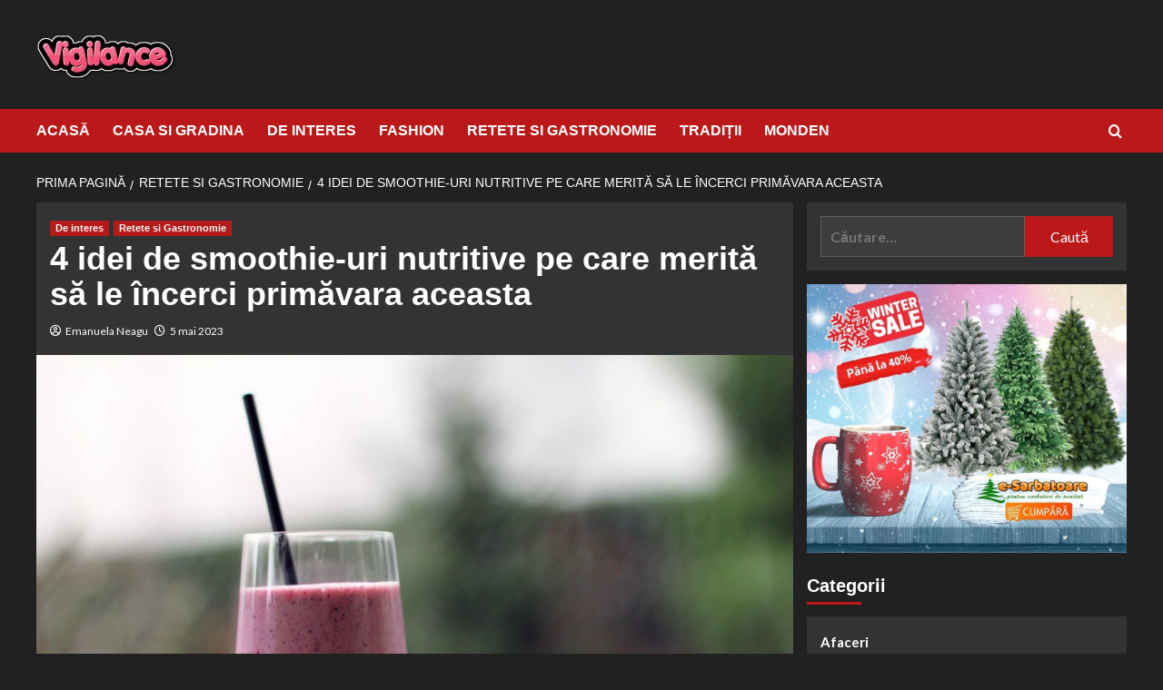

--- FILE ---
content_type: text/html; charset=UTF-8
request_url: https://vigilance.ro/4-idei-de-smoothie-uri-nutritive-pe-care-merita-sa-le-incerci-primavara-aceasta/
body_size: 19625
content:
<!doctype html><html lang="ro-RO" prefix="og: https://ogp.me/ns#"><head><script data-no-optimize="1">var litespeed_docref=sessionStorage.getItem("litespeed_docref");litespeed_docref&&(Object.defineProperty(document,"referrer",{get:function(){return litespeed_docref}}),sessionStorage.removeItem("litespeed_docref"));</script> <meta charset="UTF-8"><meta name="viewport" content="width=device-width, initial-scale=1"><link rel="profile" href="http://gmpg.org/xfn/11"><link rel='preload' href='https://fonts.googleapis.com/css?family=Source%2BSans%2BPro%3A400%2C700%7CLato%3A400%2C700&#038;subset=latin&#038;display=swap' as='style' onload="this.onload=null;this.rel='stylesheet'" type='text/css' media='all' crossorigin='anonymous'><link rel='preconnect' href='https://fonts.googleapis.com' crossorigin='anonymous'><link rel='preconnect' href='https://fonts.gstatic.com' crossorigin='anonymous'><title>4 idei de smoothie-uri nutritive pe care merită să le încerci primăvara aceasta &raquo; vigilance.ro</title><meta name="robots" content="index, follow, max-snippet:-1, max-video-preview:-1, max-image-preview:large"/><link rel="canonical" href="https://vigilance.ro/4-idei-de-smoothie-uri-nutritive-pe-care-merita-sa-le-incerci-primavara-aceasta/" /><meta property="og:locale" content="ro_RO" /><meta property="og:type" content="article" /><meta property="og:title" content="4 idei de smoothie-uri nutritive pe care merită să le încerci primăvara aceasta &raquo; vigilance.ro" /><meta property="og:description" content="Primăvara este anotimpul perfect pentru a începe să consumi mai multe alimente sănătoase și pline..." /><meta property="og:url" content="https://vigilance.ro/4-idei-de-smoothie-uri-nutritive-pe-care-merita-sa-le-incerci-primavara-aceasta/" /><meta property="og:site_name" content="vigilance.ro" /><meta property="article:section" content="De interes" /><meta property="og:updated_time" content="2024-09-29T17:46:50+02:00" /><meta property="og:image" content="https://vigilance.ro/wp-content/uploads/2023/05/4-idei-de-smoothie-uri-nutritive-pe-care-merita-sa-le-incerci-primavara-asta-1024x683.jpg" /><meta property="og:image:secure_url" content="https://vigilance.ro/wp-content/uploads/2023/05/4-idei-de-smoothie-uri-nutritive-pe-care-merita-sa-le-incerci-primavara-asta-1024x683.jpg" /><meta property="og:image:width" content="640" /><meta property="og:image:height" content="427" /><meta property="og:image:alt" content="4 idei de smoothie-uri nutritive pe care merită să le încerci primăvara aceasta" /><meta property="og:image:type" content="image/jpeg" /><meta property="article:published_time" content="2023-05-05T10:33:39+02:00" /><meta property="article:modified_time" content="2024-09-29T17:46:50+02:00" /><meta name="twitter:card" content="summary_large_image" /><meta name="twitter:title" content="4 idei de smoothie-uri nutritive pe care merită să le încerci primăvara aceasta &raquo; vigilance.ro" /><meta name="twitter:description" content="Primăvara este anotimpul perfect pentru a începe să consumi mai multe alimente sănătoase și pline..." /><meta name="twitter:image" content="https://vigilance.ro/wp-content/uploads/2023/05/4-idei-de-smoothie-uri-nutritive-pe-care-merita-sa-le-incerci-primavara-asta-1024x683.jpg" /><meta name="twitter:label1" content="Scris de" /><meta name="twitter:data1" content="Emanuela Neagu" /><meta name="twitter:label2" content="Timp pentru citire" /><meta name="twitter:data2" content="2 minute" /> <script type="application/ld+json" class="rank-math-schema-pro">{"@context":"https://schema.org","@graph":[{"@type":["Person","Organization"],"@id":"https://vigilance.ro/#person","name":"orbita","logo":{"@type":"ImageObject","@id":"https://vigilance.ro/#logo","url":"https://vigilance.ro/wp-content/uploads/2019/01/vigilance-logo-e1548328119945.png","contentUrl":"https://vigilance.ro/wp-content/uploads/2019/01/vigilance-logo-e1548328119945.png","caption":"orbita","inLanguage":"ro-RO","width":"154","height":"60"},"image":{"@type":"ImageObject","@id":"https://vigilance.ro/#logo","url":"https://vigilance.ro/wp-content/uploads/2019/01/vigilance-logo-e1548328119945.png","contentUrl":"https://vigilance.ro/wp-content/uploads/2019/01/vigilance-logo-e1548328119945.png","caption":"orbita","inLanguage":"ro-RO","width":"154","height":"60"}},{"@type":"WebSite","@id":"https://vigilance.ro/#website","url":"https://vigilance.ro","name":"orbita","publisher":{"@id":"https://vigilance.ro/#person"},"inLanguage":"ro-RO"},{"@type":"ImageObject","@id":"https://vigilance.ro/wp-content/uploads/2023/05/4-idei-de-smoothie-uri-nutritive-pe-care-merita-sa-le-incerci-primavara-asta-scaled.jpg","url":"https://vigilance.ro/wp-content/uploads/2023/05/4-idei-de-smoothie-uri-nutritive-pe-care-merita-sa-le-incerci-primavara-asta-scaled.jpg","width":"2560","height":"1707","caption":"4 idei de smoothie-uri nutritive pe care merit\u0103 s\u0103 le \u00eencerci prim\u0103vara aceasta","inLanguage":"ro-RO"},{"@type":"WebPage","@id":"https://vigilance.ro/4-idei-de-smoothie-uri-nutritive-pe-care-merita-sa-le-incerci-primavara-aceasta/#webpage","url":"https://vigilance.ro/4-idei-de-smoothie-uri-nutritive-pe-care-merita-sa-le-incerci-primavara-aceasta/","name":"4 idei de smoothie-uri nutritive pe care merit\u0103 s\u0103 le \u00eencerci prim\u0103vara aceasta &raquo; vigilance.ro","datePublished":"2023-05-05T10:33:39+02:00","dateModified":"2024-09-29T17:46:50+02:00","isPartOf":{"@id":"https://vigilance.ro/#website"},"primaryImageOfPage":{"@id":"https://vigilance.ro/wp-content/uploads/2023/05/4-idei-de-smoothie-uri-nutritive-pe-care-merita-sa-le-incerci-primavara-asta-scaled.jpg"},"inLanguage":"ro-RO"},{"@type":"Person","@id":"https://vigilance.ro/author/bradudan/","name":"Emanuela Neagu","url":"https://vigilance.ro/author/bradudan/","image":{"@type":"ImageObject","@id":"https://vigilance.ro/wp-content/litespeed/avatar/07645fd23a4950dbf77d1c05396eecf7.jpg?ver=1769420121","url":"https://vigilance.ro/wp-content/litespeed/avatar/07645fd23a4950dbf77d1c05396eecf7.jpg?ver=1769420121","caption":"Emanuela Neagu","inLanguage":"ro-RO"}},{"@type":"BlogPosting","headline":"4 idei de smoothie-uri nutritive pe care merit\u0103 s\u0103 le \u00eencerci prim\u0103vara aceasta &raquo; vigilance.ro","datePublished":"2023-05-05T10:33:39+02:00","dateModified":"2024-09-29T17:46:50+02:00","author":{"@id":"https://vigilance.ro/author/bradudan/","name":"Emanuela Neagu"},"publisher":{"@id":"https://vigilance.ro/#person"},"description":"Prim\u0103vara este anotimpul perfect pentru a \u00eencepe s\u0103 consumi mai multe alimente s\u0103n\u0103toase \u0219i pline de nutrien\u021bi. Unul dintre cele mai simple \u0219i delicioase moduri de a introduce mai multe fructe \u0219i legume \u00een mesele tale sunt smoothie-urile. \u00cen acest fel po\u021bi introduce \u00een rutina ta alimentar\u0103 \u0219i acele alimente pe care \u00een mod normal nu \u00ee\u021bi place s\u0103 le consumi ca atare. Exist\u0103 extrem de multe re\u021bete de smoothie-uri gustoase \u0219i s\u0103n\u0103toase. \u00cen principiu po\u021bi s\u0103 le realizezi cu ce ingrediente ai tu prin cas\u0103 \u0219i po\u021bi \u00eencerca mai multe variante p\u00e2n\u0103 g\u0103se\u0219ti una care s\u0103 fie cu adev\u0103rat pe gustul t\u0103u. Mai jos ai o list\u0103 cu 4 idei de re\u021bete de smoothie pe care merit\u0103 s\u0103 le \u00eencerci \u00een acest sezon dac\u0103 e\u0219ti \u00een c\u0103utare de gusturi noi.\u00a0","name":"4 idei de smoothie-uri nutritive pe care merit\u0103 s\u0103 le \u00eencerci prim\u0103vara aceasta &raquo; vigilance.ro","@id":"https://vigilance.ro/4-idei-de-smoothie-uri-nutritive-pe-care-merita-sa-le-incerci-primavara-aceasta/#richSnippet","isPartOf":{"@id":"https://vigilance.ro/4-idei-de-smoothie-uri-nutritive-pe-care-merita-sa-le-incerci-primavara-aceasta/#webpage"},"image":{"@id":"https://vigilance.ro/wp-content/uploads/2023/05/4-idei-de-smoothie-uri-nutritive-pe-care-merita-sa-le-incerci-primavara-asta-scaled.jpg"},"inLanguage":"ro-RO","mainEntityOfPage":{"@id":"https://vigilance.ro/4-idei-de-smoothie-uri-nutritive-pe-care-merita-sa-le-incerci-primavara-aceasta/#webpage"}}]}</script> <link rel='dns-prefetch' href='//fonts.googleapis.com' /><link rel='preconnect' href='https://fonts.googleapis.com' /><link rel='preconnect' href='https://fonts.gstatic.com' /><link rel="alternate" type="application/rss+xml" title="vigilance.ro &raquo; Flux" href="https://vigilance.ro/feed/" /><link rel="alternate" type="application/rss+xml" title="vigilance.ro &raquo; Flux comentarii" href="https://vigilance.ro/comments/feed/" /><link rel="alternate" title="oEmbed (JSON)" type="application/json+oembed" href="https://vigilance.ro/wp-json/oembed/1.0/embed?url=https%3A%2F%2Fvigilance.ro%2F4-idei-de-smoothie-uri-nutritive-pe-care-merita-sa-le-incerci-primavara-aceasta%2F" /><link rel="alternate" title="oEmbed (XML)" type="text/xml+oembed" href="https://vigilance.ro/wp-json/oembed/1.0/embed?url=https%3A%2F%2Fvigilance.ro%2F4-idei-de-smoothie-uri-nutritive-pe-care-merita-sa-le-incerci-primavara-aceasta%2F&#038;format=xml" /><style id='wp-img-auto-sizes-contain-inline-css' type='text/css'>img:is([sizes=auto i],[sizes^="auto," i]){contain-intrinsic-size:3000px 1500px}
/*# sourceURL=wp-img-auto-sizes-contain-inline-css */</style><style id="litespeed-ccss">ul{box-sizing:border-box}:root{--wp--preset--font-size--normal:16px;--wp--preset--font-size--huge:42px}.screen-reader-text{border:0;clip-path:inset(50%);height:1px;margin:-1px;overflow:hidden;padding:0;position:absolute;width:1px;word-wrap:normal!important}:root{--wp--preset--aspect-ratio--square:1;--wp--preset--aspect-ratio--4-3:4/3;--wp--preset--aspect-ratio--3-4:3/4;--wp--preset--aspect-ratio--3-2:3/2;--wp--preset--aspect-ratio--2-3:2/3;--wp--preset--aspect-ratio--16-9:16/9;--wp--preset--aspect-ratio--9-16:9/16;--wp--preset--color--black:#000000;--wp--preset--color--cyan-bluish-gray:#abb8c3;--wp--preset--color--white:#ffffff;--wp--preset--color--pale-pink:#f78da7;--wp--preset--color--vivid-red:#cf2e2e;--wp--preset--color--luminous-vivid-orange:#ff6900;--wp--preset--color--luminous-vivid-amber:#fcb900;--wp--preset--color--light-green-cyan:#7bdcb5;--wp--preset--color--vivid-green-cyan:#00d084;--wp--preset--color--pale-cyan-blue:#8ed1fc;--wp--preset--color--vivid-cyan-blue:#0693e3;--wp--preset--color--vivid-purple:#9b51e0;--wp--preset--gradient--vivid-cyan-blue-to-vivid-purple:linear-gradient(135deg,rgba(6,147,227,1) 0%,rgb(155,81,224) 100%);--wp--preset--gradient--light-green-cyan-to-vivid-green-cyan:linear-gradient(135deg,rgb(122,220,180) 0%,rgb(0,208,130) 100%);--wp--preset--gradient--luminous-vivid-amber-to-luminous-vivid-orange:linear-gradient(135deg,rgba(252,185,0,1) 0%,rgba(255,105,0,1) 100%);--wp--preset--gradient--luminous-vivid-orange-to-vivid-red:linear-gradient(135deg,rgba(255,105,0,1) 0%,rgb(207,46,46) 100%);--wp--preset--gradient--very-light-gray-to-cyan-bluish-gray:linear-gradient(135deg,rgb(238,238,238) 0%,rgb(169,184,195) 100%);--wp--preset--gradient--cool-to-warm-spectrum:linear-gradient(135deg,rgb(74,234,220) 0%,rgb(151,120,209) 20%,rgb(207,42,186) 40%,rgb(238,44,130) 60%,rgb(251,105,98) 80%,rgb(254,248,76) 100%);--wp--preset--gradient--blush-light-purple:linear-gradient(135deg,rgb(255,206,236) 0%,rgb(152,150,240) 100%);--wp--preset--gradient--blush-bordeaux:linear-gradient(135deg,rgb(254,205,165) 0%,rgb(254,45,45) 50%,rgb(107,0,62) 100%);--wp--preset--gradient--luminous-dusk:linear-gradient(135deg,rgb(255,203,112) 0%,rgb(199,81,192) 50%,rgb(65,88,208) 100%);--wp--preset--gradient--pale-ocean:linear-gradient(135deg,rgb(255,245,203) 0%,rgb(182,227,212) 50%,rgb(51,167,181) 100%);--wp--preset--gradient--electric-grass:linear-gradient(135deg,rgb(202,248,128) 0%,rgb(113,206,126) 100%);--wp--preset--gradient--midnight:linear-gradient(135deg,rgb(2,3,129) 0%,rgb(40,116,252) 100%);--wp--preset--font-size--small:13px;--wp--preset--font-size--medium:20px;--wp--preset--font-size--large:36px;--wp--preset--font-size--x-large:42px;--wp--preset--spacing--20:0.44rem;--wp--preset--spacing--30:0.67rem;--wp--preset--spacing--40:1rem;--wp--preset--spacing--50:1.5rem;--wp--preset--spacing--60:2.25rem;--wp--preset--spacing--70:3.38rem;--wp--preset--spacing--80:5.06rem;--wp--preset--shadow--natural:6px 6px 9px rgba(0, 0, 0, 0.2);--wp--preset--shadow--deep:12px 12px 50px rgba(0, 0, 0, 0.4);--wp--preset--shadow--sharp:6px 6px 0px rgba(0, 0, 0, 0.2);--wp--preset--shadow--outlined:6px 6px 0px -3px rgba(255, 255, 255, 1), 6px 6px rgba(0, 0, 0, 1);--wp--preset--shadow--crisp:6px 6px 0px rgba(0, 0, 0, 1)}:root{--wp--style--global--content-size:740px;--wp--style--global--wide-size:1200px}:where(body){margin:0}:root{--wp--style--block-gap:24px}body{padding-top:0;padding-right:0;padding-bottom:0;padding-left:0}a:where(:not(.wp-element-button)){text-decoration:none}.af-search-wrap .fa-search::before,.author-links .fa-user-circle,.author-links .fa-clock,#scroll-up .fa-angle-up{font-family:"aft-icons"!important;font-style:normal;font-weight:400;font-variant:normal;text-transform:none;line-height:1;-webkit-font-smoothing:antialiased}.author-links .fa-user-circle::before{content:""}.author-links .fa-clock::before{content:""}#scroll-up .fa-angle-up::before{content:""}.af-search-wrap .fa-search::before{content:""}html{font-family:sans-serif;-webkit-text-size-adjust:100%;-ms-text-size-adjust:100%}body{margin:0}article,aside,header,main,nav{display:block}a{background-color:#fff0}h1{margin:.67em 0;font-size:2em}img{border:0}input{margin:0;font:inherit;color:inherit}input[type=submit]{-webkit-appearance:button}input::-moz-focus-inner{padding:0;border:0}input{line-height:normal}input[type=search]{-webkit-box-sizing:content-box;-moz-box-sizing:content-box;box-sizing:content-box;-webkit-appearance:textfield}input[type=search]::-webkit-search-cancel-button,input[type=search]::-webkit-search-decoration{-webkit-appearance:none}*{-webkit-box-sizing:border-box;-moz-box-sizing:border-box;box-sizing:border-box}:after,:before{-webkit-box-sizing:border-box;-moz-box-sizing:border-box;box-sizing:border-box}html{font-size:10px}body{font-family:"Helvetica Neue",Helvetica,Arial,sans-serif;font-size:14px;line-height:1.42857143;color:#333;background-color:#fff}input{font-family:inherit;font-size:inherit;line-height:inherit}a{color:#337ab7;text-decoration:none}img{vertical-align:middle}h1,h2{font-family:inherit;font-weight:500;line-height:1.1;color:inherit}h1,h2{margin-top:20px;margin-bottom:10px}h1{font-size:36px}h2{font-size:30px}p{margin:0 0 10px}ul{margin-top:0;margin-bottom:10px}.container{padding-right:15px;padding-left:15px;margin-right:auto;margin-left:auto}@media (min-width:768px){.container{width:750px}}@media (min-width:992px){.container{width:970px}}@media (min-width:1200px){.container{width:1170px}}.row{margin-right:-15px;margin-left:-15px}.col-md-4,.col-md-8{position:relative;min-height:1px;padding-right:15px;padding-left:15px}@media (min-width:992px){.col-md-4,.col-md-8{float:left}.col-md-8{width:66.66666667%}.col-md-4{width:33.33333333%}}label{display:inline-block;max-width:100%;margin-bottom:5px;font-weight:700}input[type=search]{-webkit-box-sizing:border-box;-moz-box-sizing:border-box;box-sizing:border-box}input[type=search]{-webkit-appearance:none}.container:after,.container:before,.row:after,.row:before{display:table;content:" "}.container:after,.row:after{clear:both}@-ms-viewport{width:device-width}html{font-family:"Lato",sans-serif;font-size:100%;-webkit-text-size-adjust:100%;-ms-text-size-adjust:100%;text-rendering:auto;-webkit-font-smoothing:antialiased;-moz-osx-font-smoothing:grayscale}body{margin:0}article,aside,header,main,nav{display:block}a{background-color:#fff0}h1{font-size:2em;margin:.67em 0}img{border:0}input{color:inherit;font:inherit;margin:0}input[type="submit"]{-webkit-appearance:button}input::-moz-focus-inner{border:0;padding:0}input{line-height:normal}input[type="search"]::-webkit-search-cancel-button,input[type="search"]::-webkit-search-decoration{-webkit-appearance:none}body,input{color:#3a3a3a;font-family:"Lato",sans-serif;font-size:16px;line-height:1.6}h1,h2{clear:both;color:#000;font-weight:700}h1,h2,.main-navigation a,.font-family-1,.site-description,.widget-title,.figure-categories .cat-links{font-family:"Source Sans Pro",sans-serif}header.entry-header h1.entry-title{font-size:50px}@media screen and (max-width:768px){header.entry-header h1.entry-title{font-size:24px}}p{margin-bottom:10px}i{font-style:italic}html{box-sizing:border-box}*,*:before,*:after{box-sizing:inherit}body{background-color:#f7f7f7}ul{margin-left:0;padding-left:0}ul{list-style:disc}img{height:auto;max-width:100%}input[type="submit"]{border:none;font-size:16px;line-height:1;outline:none;padding:5px 25px}input[type="search"]{color:#666;border:1px solid #ccc;border-radius:3px;padding:10px;outline:none}input{height:45px;line-height:45px}a{color:#404040;text-decoration:none}a:visited{color:#404040}.container{padding-left:15px;padding-right:15px}[class*="col-"]:not([class*="elementor-col-"]){padding-left:7.5px;padding-right:7.5px}.kol-12{width:100%;position:relative}.row{margin-right:-7.5px;margin-left:-7.5px}.main-navigation{border-top:1px solid;border-bottom:1px solid;text-align:center}.main-navigation span.af-mobile-site-title-wrap{display:none}.navigation-container{border-left:1px solid;border-right:1px solid;position:relative}.navigation-container .site-title,.navigation-container ul li a{color:#fff}.af-search-wrap{width:25px;position:relative;display:inline-block;text-align:center}.search-icon{display:block;line-height:35px;height:35px;font-size:16px;color:#fff;font-weight:700;text-align:center;outline:0}.search-icon:visited{color:#fff;outline:0}.af-search-form{background:#fff;position:absolute;right:0;top:120%;width:325px;text-align:left;visibility:hidden;opacity:0;margin:1px auto 0;padding:14px;z-index:99;border-radius:0;-webkit-box-shadow:0 4px 5px 0 rgb(0 0 0/.15);box-shadow:0 4px 5px 0 rgb(0 0 0/.15)}.main-navigation .toggle-menu{height:55px;width:85px;display:none}@media only screen and (max-width:991px){.main-navigation .toggle-menu{display:block;text-align:initial}.main-navigation .toggle-menu a{display:inline-block;height:50px;width:40px;text-align:center;font-size:14px;padding:0;padding-left:8px;vertical-align:middle}}.ham{width:23px;height:2px;top:27px;display:block;margin-right:auto;background-color:#fff;position:relative}.ham:before,.ham:after{position:absolute;content:"";width:100%;height:2px;left:0;background-color:#fff}.ham:before{top:-8px}.ham:after{top:8px}.main-navigation .menu>ul{display:block;margin:0;padding:0;list-style:none;vertical-align:top}@media only screen and (max-width:991px){.main-navigation .menu>ul{display:none}}.main-navigation .menu ul li{position:relative;display:block;float:left}.main-navigation .menu ul li a{text-rendering:optimizeLegibility;font-weight:700;font-size:16px;line-height:20px;letter-spacing:1px}@media only screen and (min-width:992px){.main-navigation .menu ul>li>a{display:block;padding:15px 25px;padding-left:0}}.screen-reader-text{border:0;clip:rect(1px,1px,1px,1px);clip-path:inset(50%);height:1px;margin:-1px;overflow:hidden;padding:0;position:absolute!important;width:1px;word-wrap:normal!important}body.dark .screen-reader-text,body.dark .screen-reader-text:visited{background-color:#333}.widget_text a{text-decoration:underline}.site-header:before,.site-header:after,.site-branding:before,.site-branding:after,.main-navigation:before,.main-navigation:after,.covernews-widget:before,.covernews-widget:after,.hentry:before,.hentry:after{content:"";display:table;table-layout:fixed}.site-header:after,.site-branding:after,.main-navigation:after,.covernews-widget:after,.hentry:after{clear:both}.widget-title{font-size:20px;font-weight:700}h2.widget-title{margin:0}h1.entry-title{margin:0 0 10px 0}.widget ul{list-style:none;padding-left:0;margin-left:0}.widget_categories li a{display:inline-block;padding-bottom:15px;font-size:15px;position:relative;font-weight:700}.search-form label{display:block;width:70%;float:left}.search-form label .search-field{height:45px;border-radius:0;padding-left:10px;width:100%}.search-form .search-submit{border:0;color:#fff;height:45px;padding-left:20px;padding-right:20px;border-radius:0;width:30%}.search-form .search-submit{padding-left:5px;padding-right:5px}#loader-wrapper{height:100vh;display:flex;justify-content:center;align-items:center;position:fixed;top:0;left:0;width:100%;height:100%;background:#f1f1f1;z-index:99999999}body.dark #loader-wrapper{background:#212121}#loader{width:60px;height:60px;border:10px solid lightgrey;border-radius:50%;position:relative}body.dark #loader{border:10px solid #404040}#loader:after{content:"";position:absolute;left:0;right:0;top:0;bottom:0;border-radius:50%;border:10px solid #fff0;border-left-color:crimson;margin:-22%;-webkit-animation:rotation 2.5s cubic-bezier(.455,.03,.515,.955) infinite;animation:rotation 2.5s cubic-bezier(.455,.03,.515,.955) infinite}@-webkit-keyframes rotation{to{-webkit-transform:rotate(3turn);transform:rotate(3turn)}}@keyframes rotation{to{-webkit-transform:rotate(3turn);transform:rotate(3turn)}}.main-navigation ul>li>a:after{background-color:#fff;content:"";width:0;height:3px;position:absolute;bottom:0;left:0;margin:0 auto;-webkit-transform:translate3d(0,0,0);transform:translate3d(0,0,0)}.masthead-banner{padding:30px 0}.masthead-banner [class*="col-"]{padding-left:0;padding-right:0}.masthead-banner .site-branding{text-align:left;padding-right:10px}.header-layout-1 .masthead-banner .row{display:flex;flex-wrap:wrap;align-items:center}@media only screen and (max-width:768px){.header-layout-1 .masthead-banner .row{justify-content:center}}.site-branding .site-title{font-size:50px;margin:0 auto;font-weight:700;line-height:1}.site-branding .site-description{margin:0 auto;text-transform:uppercase}@media (min-width:1215px){.container{width:100%;max-width:1215px}}@media only screen and (min-width:1215px) and (max-width:1440px){.container{width:100%;padding-left:15px;padding-right:15px}}@media (min-width:1600px){.container{width:100%;max-width:1600px}}#primary,#secondary{float:left}#secondary .widget{padding:15px}#primary{width:70%}#secondary{width:30%}#content.container>.row{display:flex;flex-wrap:wrap;align-items:flex-start}@media only screen and (min-width:991px){body.aft-sticky-sidebar #secondary.sidebar-sticky-top{position:sticky;top:30px}}@media only screen and (min-width:992px){.align-content-left #primary{padding-right:7.5px;padding-left:0}.align-content-left #secondary{padding-left:7.5px;padding-right:0}}@media only screen and (max-width:991px){#primary,#secondary{width:100%}}span.item-metadata.posts-author,span.item-metadata.posts-date{padding-right:5px;display:inline-block}.figure-categories.figure-categories-bg{line-height:0}.figure-categories .cat-links{list-style:none}.cat-links{display:inline}.figure-categories .cat-links li{display:inline-block;opacity:.96}.figure-categories .cat-links a.covernews-categories{line-height:1;padding:3px 6px;margin-right:5px;margin-top:5px;color:#fff;background-color:#bb1919;border-radius:0;display:inline-block;font-weight:700;opacity:1}#secondary .widget,article .entry-content-wrap{background-color:#fff;margin:0 0 15px 0;position:relative}.full-width-image img{width:100%}.hentry .entry-header-details{padding:15px}.hentry .entry-header-details .author-links{font-size:12px}.hentry .entry-header-details span.author-links i{margin-right:3px}.entry-header-details .entry-title{margin:5px 0;letter-spacing:0}.single .entry-content-wrap{font-size:18px}.entry-content-wrap{font-size:17px}@media only screen and (min-width:1600px){.entry-header-details .entry-title{font-size:48px}}#search-2 .search-form,#search-2 label{padding-top:0;margin-bottom:0}.post-thumbnail img{width:100%}#scroll-up{position:fixed;z-index:8000;bottom:40px;right:20px;display:none;width:40px;height:40px;font-size:26px;line-height:39px;text-align:center;text-decoration:none;opacity:1!important}#scroll-up i{display:inline-block}@media only screen and (max-width:767px){#scroll-up{right:20px;bottom:20px}}.custom-logo-link{display:inline-block}.navigation-container,.main-navigation{border:none}.main-navigation{background:#bb1919}.secondary-color,input[type="submit"]{background:#bb1919;color:#fff}.figure-categories .cat-links{font-size:11px;font-weight:400}@media only screen and (max-width:767px){.hentry .header-details-wrapper{margin-left:auto}.hentry .entry-header-details{margin-top:0}.site-header .site-branding .site-title a{padding-left:0;padding-right:0}}@media only screen and (max-width:640px){.site-branding .site-title{font-size:50px}.site-branding .site-description{font-size:14px}}.em-breadcrumbs{padding:10px 0}.em-breadcrumbs ul{list-style:none;margin:0;padding:0}.em-breadcrumbs ul li{display:inline;font-size:14px;font-weight:400;text-transform:uppercase}.em-breadcrumbs ul .trail-item span[itemprop="name"]{position:relative;padding-left:10px;padding-right:5px}.em-breadcrumbs ul .trail-item.trail-begin span{padding-left:0}.em-breadcrumbs ul li span[itemprop="name"]:before{display:inline-block;content:"/";position:absolute;top:0;left:0}.em-breadcrumbs ul .trail-item.trail-begin span:before{content:none}body.single #content .em-breadcrumbs+.row{margin-top:0}body.single #content>.row{margin-top:20px}.main-navigation .menu ul li a{letter-spacing:0;line-height:normal}.cart-search{position:absolute;height:50px;right:0;display:flex;align-items:center}@media only screen and (max-width:1024px){.main-navigation .menu>ul{margin:0 15px}}header#masthead{margin-bottom:10px}.widget-title span,#secondary .widget-title span{padding:5px 0 10px;display:inline-block;position:relative;margin:5px 0 13px;font-size:20px}.widget-title span::before{position:absolute;content:"";left:0;bottom:0;width:60px;height:3px;background:#bb1919}#secondary .widget-title span{position:relative}#secondary .widget-title span:after{position:absolute;content:"";left:0;bottom:0;width:60px;height:3px;background:#bb1919}#secondary .widget{background-color:#fff0;padding:0}article .entry-content-wrap,#secondary .widget .widget-title+ul,#secondary .widget .search-form{box-shadow:0 1px 2px rgb(0 0 0/5%)}#secondary .widget .search-form,#secondary .widget ul{background:#fff;padding:15px;margin-bottom:0}.widget_text a:not([class]){color:#2196f3}.widget_text a:not([class]){text-decoration:underline}@media only screen and (max-width:992px){.cart-search{position:absolute;top:0;right:10px}}@media only screen and (max-width:480px){.container{padding:0 20px}}@media only screen and (min-width:1600px){.main-navigation .menu ul li a{font-size:18px}}@media only screen and (max-width:768px) and (min-width:481px){.container>.row{margin:0}}@media only screen and (max-width:768px){.masthead-banner .site-branding{text-align:center;padding-right:0}}@media only screen and (max-width:480px){#secondary .widget{margin:0 0 15px 0}}@media only screen and (max-width:320px){.main-navigation .toggle-menu{position:relative;z-index:1}.af-search-form{width:290px;max-width:calc(100vw - 60px)}}body.dark input[type="search"]{background:rgb(255 255 255/.05);color:#fff}body.dark{background-color:#212121}body.dark #secondary .widget .search-form,body.dark .af-search-form,body.dark #secondary .widget ul:not(.cat-links),body.dark article .entry-content-wrap{background-color:#333}body.dark ul.cat-links,body.dark #secondary .widget{background-color:#fff0}body.dark,body.dark a,body.dark a:visited,body.dark input,body.dark .widget_text a:not([class]),body.dark .hentry .header-details-wrapper .posts-author a,body.dark .widget ul li a,body.dark .em-breadcrumbs ul .trail-item span,body.dark h1,body.dark h2{color:#fff}body.dark input[type="submit"]{border-color:#fff0}body.dark input[type="search"]{border-color:rgb(128 128 128/.5)}.site-title,.site-description{position:absolute;clip:rect(1px,1px,1px,1px);display:none}#primary-menu .menu-item a{text-transform:uppercase}@media (min-width:769px) and (max-width:1599px){.header-details-wrapper .entry-header-details h1{font-size:36px!important}}</style><link rel="preload" data-asynced="1" data-optimized="2" as="style" onload="this.onload=null;this.rel='stylesheet'" href="https://vigilance.ro/wp-content/litespeed/css/1fcc992fd3d8df4904c169536f5b8564.css?ver=97fae" /><script data-optimized="1" type="litespeed/javascript" data-src="https://vigilance.ro/wp-content/plugins/litespeed-cache/assets/js/css_async.min.js"></script> <style id='global-styles-inline-css' type='text/css'>:root{--wp--preset--aspect-ratio--square: 1;--wp--preset--aspect-ratio--4-3: 4/3;--wp--preset--aspect-ratio--3-4: 3/4;--wp--preset--aspect-ratio--3-2: 3/2;--wp--preset--aspect-ratio--2-3: 2/3;--wp--preset--aspect-ratio--16-9: 16/9;--wp--preset--aspect-ratio--9-16: 9/16;--wp--preset--color--black: #000000;--wp--preset--color--cyan-bluish-gray: #abb8c3;--wp--preset--color--white: #ffffff;--wp--preset--color--pale-pink: #f78da7;--wp--preset--color--vivid-red: #cf2e2e;--wp--preset--color--luminous-vivid-orange: #ff6900;--wp--preset--color--luminous-vivid-amber: #fcb900;--wp--preset--color--light-green-cyan: #7bdcb5;--wp--preset--color--vivid-green-cyan: #00d084;--wp--preset--color--pale-cyan-blue: #8ed1fc;--wp--preset--color--vivid-cyan-blue: #0693e3;--wp--preset--color--vivid-purple: #9b51e0;--wp--preset--gradient--vivid-cyan-blue-to-vivid-purple: linear-gradient(135deg,rgb(6,147,227) 0%,rgb(155,81,224) 100%);--wp--preset--gradient--light-green-cyan-to-vivid-green-cyan: linear-gradient(135deg,rgb(122,220,180) 0%,rgb(0,208,130) 100%);--wp--preset--gradient--luminous-vivid-amber-to-luminous-vivid-orange: linear-gradient(135deg,rgb(252,185,0) 0%,rgb(255,105,0) 100%);--wp--preset--gradient--luminous-vivid-orange-to-vivid-red: linear-gradient(135deg,rgb(255,105,0) 0%,rgb(207,46,46) 100%);--wp--preset--gradient--very-light-gray-to-cyan-bluish-gray: linear-gradient(135deg,rgb(238,238,238) 0%,rgb(169,184,195) 100%);--wp--preset--gradient--cool-to-warm-spectrum: linear-gradient(135deg,rgb(74,234,220) 0%,rgb(151,120,209) 20%,rgb(207,42,186) 40%,rgb(238,44,130) 60%,rgb(251,105,98) 80%,rgb(254,248,76) 100%);--wp--preset--gradient--blush-light-purple: linear-gradient(135deg,rgb(255,206,236) 0%,rgb(152,150,240) 100%);--wp--preset--gradient--blush-bordeaux: linear-gradient(135deg,rgb(254,205,165) 0%,rgb(254,45,45) 50%,rgb(107,0,62) 100%);--wp--preset--gradient--luminous-dusk: linear-gradient(135deg,rgb(255,203,112) 0%,rgb(199,81,192) 50%,rgb(65,88,208) 100%);--wp--preset--gradient--pale-ocean: linear-gradient(135deg,rgb(255,245,203) 0%,rgb(182,227,212) 50%,rgb(51,167,181) 100%);--wp--preset--gradient--electric-grass: linear-gradient(135deg,rgb(202,248,128) 0%,rgb(113,206,126) 100%);--wp--preset--gradient--midnight: linear-gradient(135deg,rgb(2,3,129) 0%,rgb(40,116,252) 100%);--wp--preset--font-size--small: 13px;--wp--preset--font-size--medium: 20px;--wp--preset--font-size--large: 36px;--wp--preset--font-size--x-large: 42px;--wp--preset--spacing--20: 0.44rem;--wp--preset--spacing--30: 0.67rem;--wp--preset--spacing--40: 1rem;--wp--preset--spacing--50: 1.5rem;--wp--preset--spacing--60: 2.25rem;--wp--preset--spacing--70: 3.38rem;--wp--preset--spacing--80: 5.06rem;--wp--preset--shadow--natural: 6px 6px 9px rgba(0, 0, 0, 0.2);--wp--preset--shadow--deep: 12px 12px 50px rgba(0, 0, 0, 0.4);--wp--preset--shadow--sharp: 6px 6px 0px rgba(0, 0, 0, 0.2);--wp--preset--shadow--outlined: 6px 6px 0px -3px rgb(255, 255, 255), 6px 6px rgb(0, 0, 0);--wp--preset--shadow--crisp: 6px 6px 0px rgb(0, 0, 0);}:root { --wp--style--global--content-size: 800px;--wp--style--global--wide-size: 1200px; }:where(body) { margin: 0; }.wp-site-blocks > .alignleft { float: left; margin-right: 2em; }.wp-site-blocks > .alignright { float: right; margin-left: 2em; }.wp-site-blocks > .aligncenter { justify-content: center; margin-left: auto; margin-right: auto; }:where(.wp-site-blocks) > * { margin-block-start: 24px; margin-block-end: 0; }:where(.wp-site-blocks) > :first-child { margin-block-start: 0; }:where(.wp-site-blocks) > :last-child { margin-block-end: 0; }:root { --wp--style--block-gap: 24px; }:root :where(.is-layout-flow) > :first-child{margin-block-start: 0;}:root :where(.is-layout-flow) > :last-child{margin-block-end: 0;}:root :where(.is-layout-flow) > *{margin-block-start: 24px;margin-block-end: 0;}:root :where(.is-layout-constrained) > :first-child{margin-block-start: 0;}:root :where(.is-layout-constrained) > :last-child{margin-block-end: 0;}:root :where(.is-layout-constrained) > *{margin-block-start: 24px;margin-block-end: 0;}:root :where(.is-layout-flex){gap: 24px;}:root :where(.is-layout-grid){gap: 24px;}.is-layout-flow > .alignleft{float: left;margin-inline-start: 0;margin-inline-end: 2em;}.is-layout-flow > .alignright{float: right;margin-inline-start: 2em;margin-inline-end: 0;}.is-layout-flow > .aligncenter{margin-left: auto !important;margin-right: auto !important;}.is-layout-constrained > .alignleft{float: left;margin-inline-start: 0;margin-inline-end: 2em;}.is-layout-constrained > .alignright{float: right;margin-inline-start: 2em;margin-inline-end: 0;}.is-layout-constrained > .aligncenter{margin-left: auto !important;margin-right: auto !important;}.is-layout-constrained > :where(:not(.alignleft):not(.alignright):not(.alignfull)){max-width: var(--wp--style--global--content-size);margin-left: auto !important;margin-right: auto !important;}.is-layout-constrained > .alignwide{max-width: var(--wp--style--global--wide-size);}body .is-layout-flex{display: flex;}.is-layout-flex{flex-wrap: wrap;align-items: center;}.is-layout-flex > :is(*, div){margin: 0;}body .is-layout-grid{display: grid;}.is-layout-grid > :is(*, div){margin: 0;}body{padding-top: 0px;padding-right: 0px;padding-bottom: 0px;padding-left: 0px;}a:where(:not(.wp-element-button)){text-decoration: none;}:root :where(.wp-element-button, .wp-block-button__link){background-color: #32373c;border-radius: 0;border-width: 0;color: #fff;font-family: inherit;font-size: inherit;font-style: inherit;font-weight: inherit;letter-spacing: inherit;line-height: inherit;padding-top: calc(0.667em + 2px);padding-right: calc(1.333em + 2px);padding-bottom: calc(0.667em + 2px);padding-left: calc(1.333em + 2px);text-decoration: none;text-transform: inherit;}.has-black-color{color: var(--wp--preset--color--black) !important;}.has-cyan-bluish-gray-color{color: var(--wp--preset--color--cyan-bluish-gray) !important;}.has-white-color{color: var(--wp--preset--color--white) !important;}.has-pale-pink-color{color: var(--wp--preset--color--pale-pink) !important;}.has-vivid-red-color{color: var(--wp--preset--color--vivid-red) !important;}.has-luminous-vivid-orange-color{color: var(--wp--preset--color--luminous-vivid-orange) !important;}.has-luminous-vivid-amber-color{color: var(--wp--preset--color--luminous-vivid-amber) !important;}.has-light-green-cyan-color{color: var(--wp--preset--color--light-green-cyan) !important;}.has-vivid-green-cyan-color{color: var(--wp--preset--color--vivid-green-cyan) !important;}.has-pale-cyan-blue-color{color: var(--wp--preset--color--pale-cyan-blue) !important;}.has-vivid-cyan-blue-color{color: var(--wp--preset--color--vivid-cyan-blue) !important;}.has-vivid-purple-color{color: var(--wp--preset--color--vivid-purple) !important;}.has-black-background-color{background-color: var(--wp--preset--color--black) !important;}.has-cyan-bluish-gray-background-color{background-color: var(--wp--preset--color--cyan-bluish-gray) !important;}.has-white-background-color{background-color: var(--wp--preset--color--white) !important;}.has-pale-pink-background-color{background-color: var(--wp--preset--color--pale-pink) !important;}.has-vivid-red-background-color{background-color: var(--wp--preset--color--vivid-red) !important;}.has-luminous-vivid-orange-background-color{background-color: var(--wp--preset--color--luminous-vivid-orange) !important;}.has-luminous-vivid-amber-background-color{background-color: var(--wp--preset--color--luminous-vivid-amber) !important;}.has-light-green-cyan-background-color{background-color: var(--wp--preset--color--light-green-cyan) !important;}.has-vivid-green-cyan-background-color{background-color: var(--wp--preset--color--vivid-green-cyan) !important;}.has-pale-cyan-blue-background-color{background-color: var(--wp--preset--color--pale-cyan-blue) !important;}.has-vivid-cyan-blue-background-color{background-color: var(--wp--preset--color--vivid-cyan-blue) !important;}.has-vivid-purple-background-color{background-color: var(--wp--preset--color--vivid-purple) !important;}.has-black-border-color{border-color: var(--wp--preset--color--black) !important;}.has-cyan-bluish-gray-border-color{border-color: var(--wp--preset--color--cyan-bluish-gray) !important;}.has-white-border-color{border-color: var(--wp--preset--color--white) !important;}.has-pale-pink-border-color{border-color: var(--wp--preset--color--pale-pink) !important;}.has-vivid-red-border-color{border-color: var(--wp--preset--color--vivid-red) !important;}.has-luminous-vivid-orange-border-color{border-color: var(--wp--preset--color--luminous-vivid-orange) !important;}.has-luminous-vivid-amber-border-color{border-color: var(--wp--preset--color--luminous-vivid-amber) !important;}.has-light-green-cyan-border-color{border-color: var(--wp--preset--color--light-green-cyan) !important;}.has-vivid-green-cyan-border-color{border-color: var(--wp--preset--color--vivid-green-cyan) !important;}.has-pale-cyan-blue-border-color{border-color: var(--wp--preset--color--pale-cyan-blue) !important;}.has-vivid-cyan-blue-border-color{border-color: var(--wp--preset--color--vivid-cyan-blue) !important;}.has-vivid-purple-border-color{border-color: var(--wp--preset--color--vivid-purple) !important;}.has-vivid-cyan-blue-to-vivid-purple-gradient-background{background: var(--wp--preset--gradient--vivid-cyan-blue-to-vivid-purple) !important;}.has-light-green-cyan-to-vivid-green-cyan-gradient-background{background: var(--wp--preset--gradient--light-green-cyan-to-vivid-green-cyan) !important;}.has-luminous-vivid-amber-to-luminous-vivid-orange-gradient-background{background: var(--wp--preset--gradient--luminous-vivid-amber-to-luminous-vivid-orange) !important;}.has-luminous-vivid-orange-to-vivid-red-gradient-background{background: var(--wp--preset--gradient--luminous-vivid-orange-to-vivid-red) !important;}.has-very-light-gray-to-cyan-bluish-gray-gradient-background{background: var(--wp--preset--gradient--very-light-gray-to-cyan-bluish-gray) !important;}.has-cool-to-warm-spectrum-gradient-background{background: var(--wp--preset--gradient--cool-to-warm-spectrum) !important;}.has-blush-light-purple-gradient-background{background: var(--wp--preset--gradient--blush-light-purple) !important;}.has-blush-bordeaux-gradient-background{background: var(--wp--preset--gradient--blush-bordeaux) !important;}.has-luminous-dusk-gradient-background{background: var(--wp--preset--gradient--luminous-dusk) !important;}.has-pale-ocean-gradient-background{background: var(--wp--preset--gradient--pale-ocean) !important;}.has-electric-grass-gradient-background{background: var(--wp--preset--gradient--electric-grass) !important;}.has-midnight-gradient-background{background: var(--wp--preset--gradient--midnight) !important;}.has-small-font-size{font-size: var(--wp--preset--font-size--small) !important;}.has-medium-font-size{font-size: var(--wp--preset--font-size--medium) !important;}.has-large-font-size{font-size: var(--wp--preset--font-size--large) !important;}.has-x-large-font-size{font-size: var(--wp--preset--font-size--x-large) !important;}
/*# sourceURL=global-styles-inline-css */</style> <script type="litespeed/javascript" data-src="https://vigilance.ro/wp-includes/js/jquery/jquery.min.js" id="jquery-core-js"></script> <link rel="https://api.w.org/" href="https://vigilance.ro/wp-json/" /><link rel="alternate" title="JSON" type="application/json" href="https://vigilance.ro/wp-json/wp/v2/posts/1451" /><link rel="EditURI" type="application/rsd+xml" title="RSD" href="https://vigilance.ro/xmlrpc.php?rsd" /><meta name="generator" content="WordPress 6.9" /><link rel='shortlink' href='https://vigilance.ro/?p=1451' /><style type="text/css">.site-title,
            .site-description {
                position: absolute;
                clip: rect(1px, 1px, 1px, 1px);
                display: none;
            }

                    .elementor-template-full-width .elementor-section.elementor-section-full_width > .elementor-container,
        .elementor-template-full-width .elementor-section.elementor-section-boxed > .elementor-container{
            max-width: 1200px;
        }
        @media (min-width: 1600px){
            .elementor-template-full-width .elementor-section.elementor-section-full_width > .elementor-container,
            .elementor-template-full-width .elementor-section.elementor-section-boxed > .elementor-container{
                max-width: 1600px;
            }
        }
        
        .align-content-left .elementor-section-stretched,
        .align-content-right .elementor-section-stretched {
            max-width: 100%;
            left: 0 !important;
        }</style><link rel="icon" href="https://vigilance.ro/wp-content/uploads/2019/01/cropped-vigilance-icon-32x32.png" sizes="32x32" /><link rel="icon" href="https://vigilance.ro/wp-content/uploads/2019/01/cropped-vigilance-icon-192x192.png" sizes="192x192" /><link rel="apple-touch-icon" href="https://vigilance.ro/wp-content/uploads/2019/01/cropped-vigilance-icon-180x180.png" /><meta name="msapplication-TileImage" content="https://vigilance.ro/wp-content/uploads/2019/01/cropped-vigilance-icon-270x270.png" /><style id="yellow-pencil">/*
	The following CSS codes are created by the YellowPencil plugin.
	https://yellowpencil.waspthemes.com/
*/
#primary-menu .menu-item a{text-transform:uppercase;}@media (min-width:769px) and (max-width:1599px){.header-details-wrapper .entry-header-details h1{font-size:36px !important;}}</style></head><body class="wp-singular post-template-default single single-post postid-1451 single-format-standard wp-custom-logo wp-embed-responsive wp-theme-covernews non-logged-in default-content-layout archive-layout-grid scrollup-sticky-header aft-sticky-header aft-sticky-sidebar dark aft-container-default aft-main-banner-slider-editors-picks-trending single-content-mode-default header-image-default align-content-left aft-and"><div id="page" class="site">
<a class="skip-link screen-reader-text" href="#content">Sari la conținut</a><div class="header-layout-1"><header id="masthead" class="site-header"><div class="masthead-banner " ><div class="container"><div class="row"><div class="col-md-4"><div class="site-branding">
<a href="https://vigilance.ro/" class="custom-logo-link" rel="home"><img data-lazyloaded="1" src="[data-uri]" width="154" height="60" data-src="https://vigilance.ro/wp-content/uploads/2019/01/cropped-vigilance-logo-e1548328119945.png.webp" class="custom-logo" alt="vigilance logo" decoding="async" loading="lazy" /></a><p class="site-title font-family-1">
<a href="https://vigilance.ro/" rel="home">vigilance.ro</a></p><p class="site-description">Blog de Interes General</p></div></div><div class="col-md-8"></div></div></div></div><nav id="site-navigation" class="main-navigation"><div class="container"><div class="row"><div class="kol-12"><div class="navigation-container"><div class="main-navigation-container-items-wrapper"><span class="toggle-menu">
<a
href="#"
class="aft-void-menu"
role="button"
aria-label="Toggle Primary Menu"
aria-controls="primary-menu" aria-expanded="false">
<span class="screen-reader-text">Meniu principal</span>
<i class="ham"></i>
</a>
</span>
<span class="af-mobile-site-title-wrap">
<a href="https://vigilance.ro/" class="custom-logo-link" rel="home"><img data-lazyloaded="1" src="[data-uri]" width="154" height="60" data-src="https://vigilance.ro/wp-content/uploads/2019/01/cropped-vigilance-logo-e1548328119945.png.webp" class="custom-logo" alt="vigilance logo" decoding="async" loading="lazy" /></a><p class="site-title font-family-1">
<a href="https://vigilance.ro/" rel="home">vigilance.ro</a></p>
</span><div class="menu main-menu"><ul id="primary-menu" class="menu"><li id="menu-item-77" class="menu-item menu-item-type-custom menu-item-object-custom menu-item-77"><a href="/">ACASĂ</a></li><li id="menu-item-154" class="menu-item menu-item-type-taxonomy menu-item-object-category menu-item-154"><a href="https://vigilance.ro/Categorie/casa-gradina/">Casa si Gradina</a></li><li id="menu-item-159" class="menu-item menu-item-type-taxonomy menu-item-object-category current-post-ancestor current-menu-parent current-post-parent menu-item-159"><a href="https://vigilance.ro/Categorie/de-interes/">De interes</a></li><li id="menu-item-157" class="menu-item menu-item-type-taxonomy menu-item-object-category menu-item-157"><a href="https://vigilance.ro/Categorie/fashion/">Fashion</a></li><li id="menu-item-160" class="menu-item menu-item-type-taxonomy menu-item-object-category current-post-ancestor current-menu-parent current-post-parent menu-item-160"><a href="https://vigilance.ro/Categorie/retete-si-gastronomie/">Retete si Gastronomie</a></li><li id="menu-item-156" class="menu-item menu-item-type-taxonomy menu-item-object-category menu-item-156"><a href="https://vigilance.ro/Categorie/traditii/">Tradiții</a></li><li id="menu-item-161" class="menu-item menu-item-type-taxonomy menu-item-object-category menu-item-161"><a href="https://vigilance.ro/Categorie/monden/">Monden</a></li></ul></div></div><div class="cart-search"><div class="af-search-wrap"><div class="search-overlay">
<a href="#" title="Search" class="search-icon">
<i class="fa fa-search"></i>
</a><div class="af-search-form"><form role="search" method="get" class="search-form" action="https://vigilance.ro/">
<label>
<span class="screen-reader-text">Caută după:</span>
<input type="search" class="search-field" placeholder="Căutare&hellip;" value="" name="s" />
</label>
<input type="submit" class="search-submit" value="Caută" /></form></div></div></div></div></div></div></div></div></nav></header></div><div id="content" class="container"><div class="em-breadcrumbs font-family-1 covernews-breadcrumbs"><div class="row"><div role="navigation" aria-label="Firimituri" class="breadcrumb-trail breadcrumbs" itemprop="breadcrumb"><ul class="trail-items" itemscope itemtype="http://schema.org/BreadcrumbList"><meta name="numberOfItems" content="3" /><meta name="itemListOrder" content="Ascending" /><li itemprop="itemListElement" itemscope itemtype="http://schema.org/ListItem" class="trail-item trail-begin"><a href="https://vigilance.ro/" rel="home" itemprop="item"><span itemprop="name">Prima pagină</span></a><meta itemprop="position" content="1" /></li><li itemprop="itemListElement" itemscope itemtype="http://schema.org/ListItem" class="trail-item"><a href="https://vigilance.ro/Categorie/retete-si-gastronomie/" itemprop="item"><span itemprop="name">Retete si Gastronomie</span></a><meta itemprop="position" content="2" /></li><li itemprop="itemListElement" itemscope itemtype="http://schema.org/ListItem" class="trail-item trail-end"><a href="https://vigilance.ro/4-idei-de-smoothie-uri-nutritive-pe-care-merita-sa-le-incerci-primavara-aceasta/" itemprop="item"><span itemprop="name">4 idei de smoothie-uri nutritive pe care merită să le încerci primăvara aceasta</span></a><meta itemprop="position" content="3" /></li></ul></div></div></div><div class="section-block-upper row"><div id="primary" class="content-area"><main id="main" class="site-main"><article id="post-1451" class="af-single-article post-1451 post type-post status-publish format-standard has-post-thumbnail hentry category-de-interes category-retete-si-gastronomie"><div class="entry-content-wrap"><header class="entry-header"><div class="header-details-wrapper"><div class="entry-header-details"><div class="figure-categories figure-categories-bg"><ul class="cat-links"><li class="meta-category">
<a class="covernews-categories category-color-1"
href="https://vigilance.ro/Categorie/de-interes/"
aria-label="Vezi toate articolele în De interes">
De interes
</a></li><li class="meta-category">
<a class="covernews-categories category-color-1"
href="https://vigilance.ro/Categorie/retete-si-gastronomie/"
aria-label="Vezi toate articolele în Retete si Gastronomie">
Retete si Gastronomie
</a></li></ul></div><h1 class="entry-title">4 idei de smoothie-uri nutritive pe care merită să le încerci primăvara aceasta</h1>
<span class="author-links">
<span class="item-metadata posts-author">
<i class="far fa-user-circle"></i>
<a href="https://vigilance.ro/author/bradudan/">
Emanuela Neagu                </a>
</span>
<span class="item-metadata posts-date">
<i class="far fa-clock"></i>
<a href="https://vigilance.ro/2023/05/">
5 mai 2023          </a>
</span>
</span></div></div><div class="aft-post-thumbnail-wrapper"><div class="post-thumbnail full-width-image">
<img data-lazyloaded="1" src="[data-uri]" width="1024" height="683" data-src="https://vigilance.ro/wp-content/uploads/2023/05/4-idei-de-smoothie-uri-nutritive-pe-care-merita-sa-le-incerci-primavara-asta-scaled.jpg" class="attachment-covernews-featured size-covernews-featured wp-post-image" alt="4 idei de smoothie-uri nutritive pe care merită să le încerci primăvara aceasta" decoding="async" fetchpriority="high" data-srcset="https://vigilance.ro/wp-content/uploads/2023/05/4-idei-de-smoothie-uri-nutritive-pe-care-merita-sa-le-incerci-primavara-asta-scaled.jpg 2560w, https://vigilance.ro/wp-content/uploads/2023/05/4-idei-de-smoothie-uri-nutritive-pe-care-merita-sa-le-incerci-primavara-asta-300x200.jpg 300w, https://vigilance.ro/wp-content/uploads/2023/05/4-idei-de-smoothie-uri-nutritive-pe-care-merita-sa-le-incerci-primavara-asta-1024x683.jpg 1024w, https://vigilance.ro/wp-content/uploads/2023/05/4-idei-de-smoothie-uri-nutritive-pe-care-merita-sa-le-incerci-primavara-asta-1536x1024.jpg 1536w, https://vigilance.ro/wp-content/uploads/2023/05/4-idei-de-smoothie-uri-nutritive-pe-care-merita-sa-le-incerci-primavara-asta-2048x1365.jpg 2048w" data-sizes="(max-width: 1024px) 100vw, 1024px" loading="lazy" title="4 idei de smoothie-uri nutritive pe care merită să le încerci primăvara aceasta 1"></div></div></header><div class="entry-content"><p><span style="font-weight: 400;">Primăvara este anotimpul perfect pentru a începe să consumi mai multe alimente sănătoase și pline de nutrienți. Unul dintre cele mai simple și delicioase moduri de a introduce mai multe fructe și legume în mesele tale sunt smoothie-urile. În acest fel poți introduce în rutina ta alimentară și acele alimente pe care în mod normal nu îți place să le consumi ca atare. Există extrem de multe rețete de smoothie-uri gustoase și sănătoase. În principiu poți să le realizezi cu ce ingrediente ai tu prin casă și poți încerca mai multe variante până găsești una care să fie cu adevărat pe gustul tău. Mai jos ai o listă cu 4 idei de rețete de smoothie pe care merită să le încerci în acest sezon dacă ești în căutare de gusturi noi. </span></p><h2><strong>Descoperă aici cele 4 rețete nutritive de smoothie-uri pentru primăvara asta:</strong></h2><p><span style="font-weight: 400;">1. Smoothie cu fructe de pădure și semințe de chia </span></p><p><span style="font-weight: 400;">Pentru prima rețetă vei avea nevoie de următoarele ingrediente: fructe de pădure, congelate sau proaspete, în funcție de preferințele tale, o lingură de semințe de chia, o jumătate de banană și lapte, de preferat o versiune vegetală. Toate ingredientele se bagă la blender și se amestecă până compoziția devine omogenă. Atenție, dacă folosești fructe congelate asigură-te că ai un </span>blander <span style="font-weight: 400;">puternic, cum sunt cele de pe altex.ro, care să facă față texturii înghețate, altfel nu vei obține textura dorită. </span></p><p><span style="font-weight: 400;">2. Smoothie cu spanac, banană și unt de arahide</span></p><p><span style="font-weight: 400;">O a doua sugestie este aceea a unui smoothie verde. Multă lume nu include în alimentație suficiente legume verzi, care, însă, sunt foarte benefice pentru organism, Așa că ideea de a le introduce într-un smoothie face consumul lor mult mai ușor și plăcut. Ingredientele pentru această rețetă sunt: o mână generoasă de frunze de spanac, o banană medie, o linguriță de unt de arahide, 2-3 linguri de iaurt grecesc și jumătate de pahar de lapte. Pentru a da gust mai dulce smoothie-ului poți adăuga opțional și o linguriță de miere. </span></p><p><span style="font-weight: 400;">3. Smoothie cu morcov și mango</span></p><p><span style="font-weight: 400;">Opțiunea a treia este una dintre cele mai interesante. Pentru acest smoothie vei avea nevoie de: un morcov mare, jumătate de mango, 2-3 linguri de fulgi de ovăz, 2-3 linguri de iaurt grecesc și jumătate de cană de lapte. Vei obține un smoothie fin, dulce și aromat, ideal pentru zilele calde de primăvară în care ai chef de un mic dejun fresh sau de o gustare rapidă și delicioasă. Dacă vrei ca textura să devină mai densă poți adăuga și câteva cuburi de gheață, asta dacă și blenderul tău le poate incorpora fără probleme în compoziția smoothie-ului. </span></p><p><span style="font-weight: 400;">4. Smoothie cu avocado, iaurt și miere</span></p><p><span style="font-weight: 400;">Ultima rețetă este printre cele mai sănătoase și e vorba tot de un smoothie verde. Pentru a-l pregăti ai nevoie de: un avocado, un iaurt grecesc, 2 lingurițe de miere, 2-3 curmale hidratate. Acesta este un smoothie cremos, cu o textură interesantă și un gust dulce, numai bun pentru acele momente când râvnești la un desert, dar ai vrea să alegi totuși o opțiune mai sănătoasă. </span></p><p><span style="font-weight: 400;">Acestea au fost ideile de smoothie pe care să le încerci primăvara asta. Rețetele sunt orientative, le poți adapta oricând la gusturile proprii adăugând alte ingrediente. Dacă ai niște fructe coapte prin casă nu te teme să le adaugi și pe ele în compoziție, vor da un plus de savoare rezultatului final. </span></p><p>&nbsp;</p><p><span style="font-weight: 400;">Sursă foto: unsplash.com</span></p><div class="post-item-metadata entry-meta"></div><nav class="navigation post-navigation" aria-label="Post navigation"><h2 class="screen-reader-text">Post navigation</h2><div class="nav-links"><div class="nav-previous"><a href="https://vigilance.ro/iata-cum-poti-sa-pregatesti-mici-si-gratar-chiar-la-tine-in-bucatarie-sfaturi-utile/" rel="prev">Anterior: <span class="em-post-navigation nav-title">Iată cum poți să pregătești mici și grătar chiar la tine în bucătărie &#8211; Sfaturi utile</span></a></div><div class="nav-next"><a href="https://vigilance.ro/o-mica-incursiune-in-bucataria-franceza-de-ce-iubesc-francezii-mancarea/" rel="next">Următor: <span class="em-post-navigation nav-title">O mica incursiune in bucataria franceza – de ce iubesc francezii mancarea?</span></a></div></div></nav></div></div><div class="promotionspace enable-promotionspace"><div class="em-reated-posts  col-ten"><div class="row"><h3 class="related-title">
Mai multe povestiri</h3><div class="row"><div class="col-sm-4 latest-posts-grid" data-mh="latest-posts-grid"><div class="spotlight-post"><figure class="categorised-article inside-img"><div class="categorised-article-wrapper"><div class="data-bg-hover data-bg-categorised read-bg-img">
<a href="https://vigilance.ro/securitatea-pe-arenele-sportive/"
aria-label="Securitatea pe arenele sportive">
<img data-lazyloaded="1" src="[data-uri]" width="300" height="187" data-src="https://vigilance.ro/wp-content/uploads/2026/01/shutterstock-1200367705-300x187.jpg.webp" class="attachment-medium size-medium wp-post-image" alt="shutterstock-1200367705" decoding="async" data-srcset="https://vigilance.ro/wp-content/uploads/2026/01/shutterstock-1200367705-300x187.jpg.webp 300w, https://vigilance.ro/wp-content/uploads/2026/01/shutterstock-1200367705-768x480.jpg.webp 768w, https://vigilance.ro/wp-content/uploads/2026/01/shutterstock-1200367705.jpg.webp 845w" data-sizes="(max-width: 300px) 100vw, 300px" loading="lazy" title="Securitatea pe arenele sportive 2">                      </a></div></div><div class="figure-categories figure-categories-bg"><ul class="cat-links"><li class="meta-category">
<a class="covernews-categories category-color-1"
href="https://vigilance.ro/Categorie/de-interes/"
aria-label="Vezi toate articolele în De interes">
De interes
</a></li></ul></div></figure><figcaption><h3 class="article-title article-title-1">
<a href="https://vigilance.ro/securitatea-pe-arenele-sportive/">
Securitatea pe arenele sportive                    </a></h3><div class="grid-item-metadata">
<span class="author-links">
<span class="item-metadata posts-author">
<i class="far fa-user-circle"></i>
<a href="https://vigilance.ro/author/bradudan/">
Emanuela Neagu                </a>
</span>
<span class="item-metadata posts-date">
<i class="far fa-clock"></i>
<a href="https://vigilance.ro/2026/01/">
18 ianuarie 2026          </a>
</span>
</span></div></figcaption></div></div><div class="col-sm-4 latest-posts-grid" data-mh="latest-posts-grid"><div class="spotlight-post"><figure class="categorised-article inside-img"><div class="categorised-article-wrapper"><div class="data-bg-hover data-bg-categorised read-bg-img">
<a href="https://vigilance.ro/ce-sunt-farfuriile-de-carton-si-din-ce-materiale-sunt-fabricate/"
aria-label="Ce sunt farfuriile de carton și din ce materiale sunt fabricate?">
<img data-lazyloaded="1" src="[data-uri]" width="300" height="200" data-src="https://vigilance.ro/wp-content/uploads/2026/01/Ce-sunt-farfuriile-de-carton-si-din-ce-materiale-sunt-fabricate-300x200.jpg.webp" class="attachment-medium size-medium wp-post-image" alt="Ce sunt farfuriile de carton și din ce materiale sunt fabricate?" decoding="async" data-srcset="https://vigilance.ro/wp-content/uploads/2026/01/Ce-sunt-farfuriile-de-carton-si-din-ce-materiale-sunt-fabricate-300x200.jpg.webp 300w, https://vigilance.ro/wp-content/uploads/2026/01/Ce-sunt-farfuriile-de-carton-si-din-ce-materiale-sunt-fabricate-1024x683.jpg.webp 1024w, https://vigilance.ro/wp-content/uploads/2026/01/Ce-sunt-farfuriile-de-carton-si-din-ce-materiale-sunt-fabricate-768x512.jpg.webp 768w, https://vigilance.ro/wp-content/uploads/2026/01/Ce-sunt-farfuriile-de-carton-si-din-ce-materiale-sunt-fabricate.jpg.webp 1536w" data-sizes="(max-width: 300px) 100vw, 300px" loading="lazy" title="Ce sunt farfuriile de carton și din ce materiale sunt fabricate? 3">                      </a></div></div><div class="figure-categories figure-categories-bg"><ul class="cat-links"><li class="meta-category">
<a class="covernews-categories category-color-1"
href="https://vigilance.ro/Categorie/casa-gradina/"
aria-label="Vezi toate articolele în Casa si Gradina">
Casa si Gradina
</a></li><li class="meta-category">
<a class="covernews-categories category-color-1"
href="https://vigilance.ro/Categorie/de-interes/"
aria-label="Vezi toate articolele în De interes">
De interes
</a></li></ul></div></figure><figcaption><h3 class="article-title article-title-1">
<a href="https://vigilance.ro/ce-sunt-farfuriile-de-carton-si-din-ce-materiale-sunt-fabricate/">
Ce sunt farfuriile de carton și din ce materiale sunt fabricate?                    </a></h3><div class="grid-item-metadata">
<span class="author-links">
<span class="item-metadata posts-author">
<i class="far fa-user-circle"></i>
<a href="https://vigilance.ro/author/bradudan/">
Emanuela Neagu                </a>
</span>
<span class="item-metadata posts-date">
<i class="far fa-clock"></i>
<a href="https://vigilance.ro/2026/01/">
17 ianuarie 2026          </a>
</span>
</span></div></figcaption></div></div><div class="col-sm-4 latest-posts-grid" data-mh="latest-posts-grid"><div class="spotlight-post"><figure class="categorised-article inside-img"><div class="categorised-article-wrapper"><div class="data-bg-hover data-bg-categorised read-bg-img">
<a href="https://vigilance.ro/de-ce-pudra-de-volum-glemen-damas-schimba-regulile-jocului-pentru-parul-tau/"
aria-label="De ce pudra de volum GLEMEN – Damas schimbă regulile jocului pentru părul tău">
<img data-lazyloaded="1" src="[data-uri]" width="300" height="300" data-src="https://vigilance.ro/wp-content/uploads/2026/01/0010836_pudra-de-volum-glemen-damas-20-gr-300x300.png.webp" class="attachment-medium size-medium wp-post-image" alt="0010836_pudra-de-volum-glemen-damas-20-gr" decoding="async" loading="lazy" data-srcset="https://vigilance.ro/wp-content/uploads/2026/01/0010836_pudra-de-volum-glemen-damas-20-gr-300x300.png.webp 300w, https://vigilance.ro/wp-content/uploads/2026/01/0010836_pudra-de-volum-glemen-damas-20-gr-150x150.png.webp 150w, https://vigilance.ro/wp-content/uploads/2026/01/0010836_pudra-de-volum-glemen-damas-20-gr.png.webp 550w" data-sizes="auto, (max-width: 300px) 100vw, 300px" title="De ce pudra de volum GLEMEN – Damas schimbă regulile jocului pentru părul tău 4">                      </a></div></div><div class="figure-categories figure-categories-bg"><ul class="cat-links"><li class="meta-category">
<a class="covernews-categories category-color-1"
href="https://vigilance.ro/Categorie/de-interes/"
aria-label="Vezi toate articolele în De interes">
De interes
</a></li></ul></div></figure><figcaption><h3 class="article-title article-title-1">
<a href="https://vigilance.ro/de-ce-pudra-de-volum-glemen-damas-schimba-regulile-jocului-pentru-parul-tau/">
De ce pudra de volum GLEMEN – Damas schimbă regulile jocului pentru părul tău                    </a></h3><div class="grid-item-metadata">
<span class="author-links">
<span class="item-metadata posts-author">
<i class="far fa-user-circle"></i>
<a href="https://vigilance.ro/author/bradudan/">
Emanuela Neagu                </a>
</span>
<span class="item-metadata posts-date">
<i class="far fa-clock"></i>
<a href="https://vigilance.ro/2026/01/">
12 ianuarie 2026          </a>
</span>
</span></div></figcaption></div></div></div></div></div></div></article></main></div><aside id="secondary" class="widget-area sidebar-sticky-top"><div id="search-2" class="widget covernews-widget widget_search"><form role="search" method="get" class="search-form" action="https://vigilance.ro/">
<label>
<span class="screen-reader-text">Caută după:</span>
<input type="search" class="search-field" placeholder="Căutare&hellip;" value="" name="s" />
</label>
<input type="submit" class="search-submit" value="Caută" /></form></div><div id="text-2" class="widget covernews-widget widget_text"><div class="textwidget"><a href="https://e-sarbatoare.ro/" target="_blank"rel=”follow"><img data-lazyloaded="1" src="[data-uri]" width="940" height="788" data-src="/wp-content/uploads/2020/11/e-sarbatoare.ro_.jpg.webp" alt="e-sarbatoare.ro"></a></div></div><div id="categories-2" class="widget covernews-widget widget_categories"><h2 class="widget-title widget-title-1"><span>Categorii</span></h2><ul><li class="cat-item cat-item-479"><a href="https://vigilance.ro/Categorie/afaceri/">Afaceri</a></li><li class="cat-item cat-item-83"><a href="https://vigilance.ro/Categorie/agricultura/">Agricultura</a></li><li class="cat-item cat-item-1348"><a href="https://vigilance.ro/Categorie/animale-de-companie/">Animale de companie</a></li><li class="cat-item cat-item-308"><a href="https://vigilance.ro/Categorie/asigurari/">Asigurari</a></li><li class="cat-item cat-item-7"><a href="https://vigilance.ro/Categorie/astrologie/">Astrologie</a></li><li class="cat-item cat-item-153"><a href="https://vigilance.ro/Categorie/auto/">Auto</a></li><li class="cat-item cat-item-522"><a href="https://vigilance.ro/Categorie/blog/">Blog</a></li><li class="cat-item cat-item-1109"><a href="https://vigilance.ro/Categorie/cadouri/">Cadouri</a></li><li class="cat-item cat-item-1247"><a href="https://vigilance.ro/Categorie/carti/">Carti</a></li><li class="cat-item cat-item-2"><a href="https://vigilance.ro/Categorie/casa-gradina/">Casa si Gradina</a></li><li class="cat-item cat-item-1365"><a href="https://vigilance.ro/Categorie/constructii/">Constructii</a></li><li class="cat-item cat-item-18"><a href="https://vigilance.ro/Categorie/de-interes/">De interes</a></li><li class="cat-item cat-item-19"><a href="https://vigilance.ro/Categorie/destinatii/">Destinații</a></li><li class="cat-item cat-item-1545"><a href="https://vigilance.ro/Categorie/evenimente/">Evenimente</a></li><li class="cat-item cat-item-3"><a href="https://vigilance.ro/Categorie/fashion/">Fashion</a></li><li class="cat-item cat-item-838"><a href="https://vigilance.ro/Categorie/featured/">Featured</a></li><li class="cat-item cat-item-2149"><a href="https://vigilance.ro/Categorie/foto-video/">Foto video</a></li><li class="cat-item cat-item-260"><a href="https://vigilance.ro/Categorie/frumusete/">Frumusete</a></li><li class="cat-item cat-item-144"><a href="https://vigilance.ro/Categorie/internet/">Internet</a></li><li class="cat-item cat-item-811"><a href="https://vigilance.ro/Categorie/mama-si-copil/">Mama si copil</a></li><li class="cat-item cat-item-831"><a href="https://vigilance.ro/Categorie/mancare-si-desert/">Mancare si desert</a></li><li class="cat-item cat-item-4"><a href="https://vigilance.ro/Categorie/marketing-online/">Marketing Online</a></li><li class="cat-item cat-item-17"><a href="https://vigilance.ro/Categorie/monden/">Monden</a></li><li class="cat-item cat-item-5"><a href="https://vigilance.ro/Categorie/retete-si-gastronomie/">Retete si Gastronomie</a></li><li class="cat-item cat-item-28"><a href="https://vigilance.ro/Categorie/sanatate/">Sanatate</a></li><li class="cat-item cat-item-906"><a href="https://vigilance.ro/Categorie/seo/">Seo</a></li><li class="cat-item cat-item-130"><a href="https://vigilance.ro/Categorie/telefoane-mobile/">Telefoane Mobile</a></li><li class="cat-item cat-item-16"><a href="https://vigilance.ro/Categorie/traditii/">Tradiții</a></li><li class="cat-item cat-item-54"><a href="https://vigilance.ro/Categorie/travel/">Travel</a></li><li class="cat-item cat-item-1"><a href="https://vigilance.ro/Categorie/uncategorized/">Uncategorized</a></li><li class="cat-item cat-item-1892"><a href="https://vigilance.ro/Categorie/web-design/">Web Design</a></li></ul></div></aside></div></div><div class="af-main-banner-latest-posts grid-layout"><div class="container"><div class="row"><div class="widget-title-section"><h2 class="widget-title header-after1">
<span class="header-after ">
S-ar putea să fi ratat      </span></h2></div><div class="row"><div class="col-sm-15 latest-posts-grid" data-mh="latest-posts-grid"><div class="spotlight-post"><figure class="categorised-article inside-img"><div class="categorised-article-wrapper"><div class="data-bg-hover data-bg-categorised read-bg-img">
<a href="https://vigilance.ro/remodelare-corporala-procedura-bodytite-vs-liposuctie/"
aria-label="Remodelare corporală: procedura BodyTite vs. liposucție">
<img data-lazyloaded="1" src="[data-uri]" width="300" height="200" data-src="https://vigilance.ro/wp-content/uploads/2026/01/BodyTite-300x200.jpg" class="attachment-medium size-medium wp-post-image" alt="BodyTite" decoding="async" loading="lazy" data-srcset="https://vigilance.ro/wp-content/uploads/2026/01/BodyTite-300x200.jpg 300w, https://vigilance.ro/wp-content/uploads/2026/01/BodyTite-1024x683.jpg 1024w, https://vigilance.ro/wp-content/uploads/2026/01/BodyTite-768x512.jpg 768w, https://vigilance.ro/wp-content/uploads/2026/01/BodyTite.jpg 1500w" data-sizes="auto, (max-width: 300px) 100vw, 300px" title="Remodelare corporală: procedura BodyTite vs. liposucție 5">                      </a></div></div><div class="figure-categories figure-categories-bg"><ul class="cat-links"><li class="meta-category">
<a class="covernews-categories category-color-1"
href="https://vigilance.ro/Categorie/sanatate/"
aria-label="Vezi toate articolele în Sanatate">
Sanatate
</a></li></ul></div></figure><figcaption><h3 class="article-title article-title-1">
<a href="https://vigilance.ro/remodelare-corporala-procedura-bodytite-vs-liposuctie/">
Remodelare corporală: procedura BodyTite vs. liposucție                    </a></h3><div class="grid-item-metadata">
<span class="author-links">
<span class="item-metadata posts-author">
<i class="far fa-user-circle"></i>
<a href="https://vigilance.ro/author/bradudan/">
Emanuela Neagu                </a>
</span>
<span class="item-metadata posts-date">
<i class="far fa-clock"></i>
<a href="https://vigilance.ro/2026/01/">
26 ianuarie 2026          </a>
</span>
</span></div></figcaption></div></div><div class="col-sm-15 latest-posts-grid" data-mh="latest-posts-grid"><div class="spotlight-post"><figure class="categorised-article inside-img"><div class="categorised-article-wrapper"><div class="data-bg-hover data-bg-categorised read-bg-img">
<a href="https://vigilance.ro/de-la-analog-la-digital-evolutia-solutiilor-pentru-corectarea-auzulu/"
aria-label="De la analog la digital: evoluția soluțiilor pentru corectarea auzulu">
<img data-lazyloaded="1" src="[data-uri]" width="300" height="200" data-src="https://vigilance.ro/wp-content/uploads/2026/01/probleme-de-auz-5-300x200.jpg" class="attachment-medium size-medium wp-post-image" alt="probleme de auz 5" decoding="async" loading="lazy" data-srcset="https://vigilance.ro/wp-content/uploads/2026/01/probleme-de-auz-5-300x200.jpg 300w, https://vigilance.ro/wp-content/uploads/2026/01/probleme-de-auz-5-1024x682.jpg 1024w, https://vigilance.ro/wp-content/uploads/2026/01/probleme-de-auz-5-768x512.jpg 768w, https://vigilance.ro/wp-content/uploads/2026/01/probleme-de-auz-5-1536x1023.jpg 1536w, https://vigilance.ro/wp-content/uploads/2026/01/probleme-de-auz-5.jpg 1642w" data-sizes="auto, (max-width: 300px) 100vw, 300px" title="De la analog la digital: evoluția soluțiilor pentru corectarea auzulu 6">                      </a></div></div><div class="figure-categories figure-categories-bg"><ul class="cat-links"><li class="meta-category">
<a class="covernews-categories category-color-1"
href="https://vigilance.ro/Categorie/uncategorized/"
aria-label="Vezi toate articolele în Uncategorized">
Uncategorized
</a></li></ul></div></figure><figcaption><h3 class="article-title article-title-1">
<a href="https://vigilance.ro/de-la-analog-la-digital-evolutia-solutiilor-pentru-corectarea-auzulu/">
De la analog la digital: evoluția soluțiilor pentru corectarea auzulu                    </a></h3><div class="grid-item-metadata">
<span class="author-links">
<span class="item-metadata posts-author">
<i class="far fa-user-circle"></i>
<a href="https://vigilance.ro/author/bradudan/">
Emanuela Neagu                </a>
</span>
<span class="item-metadata posts-date">
<i class="far fa-clock"></i>
<a href="https://vigilance.ro/2026/01/">
24 ianuarie 2026          </a>
</span>
</span></div></figcaption></div></div><div class="col-sm-15 latest-posts-grid" data-mh="latest-posts-grid"><div class="spotlight-post"><figure class="categorised-article inside-img"><div class="categorised-article-wrapper"><div class="data-bg-hover data-bg-categorised read-bg-img">
<a href="https://vigilance.ro/dezinsectia-arhitectura-sigurantei-sanitare-un-ghid-complet-pentru-protejarea-caminului-si-a-comunitatii/"
aria-label="Dezinsecția: Arhitectura Siguranței Sanitare – Un Ghid Complet pentru Protejarea Căminului și a Comunității">
<img data-lazyloaded="1" src="[data-uri]" width="300" height="300" data-src="https://vigilance.ro/wp-content/uploads/2026/01/White-and-Red-Modern-Pest-Control-Instagram-Post--300x300.png" class="attachment-medium size-medium wp-post-image" alt="White and Red Modern Pest Control Instagram Post" decoding="async" loading="lazy" data-srcset="https://vigilance.ro/wp-content/uploads/2026/01/White-and-Red-Modern-Pest-Control-Instagram-Post--300x300.png 300w, https://vigilance.ro/wp-content/uploads/2026/01/White-and-Red-Modern-Pest-Control-Instagram-Post--1024x1024.png 1024w, https://vigilance.ro/wp-content/uploads/2026/01/White-and-Red-Modern-Pest-Control-Instagram-Post--150x150.png 150w, https://vigilance.ro/wp-content/uploads/2026/01/White-and-Red-Modern-Pest-Control-Instagram-Post--768x768.png 768w, https://vigilance.ro/wp-content/uploads/2026/01/White-and-Red-Modern-Pest-Control-Instagram-Post-.png 1080w" data-sizes="auto, (max-width: 300px) 100vw, 300px" title="Dezinsecția: Arhitectura Siguranței Sanitare – Un Ghid Complet pentru Protejarea Căminului și a Comunității 7">                      </a></div></div><div class="figure-categories figure-categories-bg"><ul class="cat-links"><li class="meta-category">
<a class="covernews-categories category-color-1"
href="https://vigilance.ro/Categorie/casa-gradina/"
aria-label="Vezi toate articolele în Casa si Gradina">
Casa si Gradina
</a></li></ul></div></figure><figcaption><h3 class="article-title article-title-1">
<a href="https://vigilance.ro/dezinsectia-arhitectura-sigurantei-sanitare-un-ghid-complet-pentru-protejarea-caminului-si-a-comunitatii/">
Dezinsecția: Arhitectura Siguranței Sanitare – Un Ghid Complet pentru Protejarea Căminului și a Comunității                    </a></h3><div class="grid-item-metadata">
<span class="author-links">
<span class="item-metadata posts-author">
<i class="far fa-user-circle"></i>
<a href="https://vigilance.ro/author/bradudan/">
Emanuela Neagu                </a>
</span>
<span class="item-metadata posts-date">
<i class="far fa-clock"></i>
<a href="https://vigilance.ro/2026/01/">
22 ianuarie 2026          </a>
</span>
</span></div></figcaption></div></div><div class="col-sm-15 latest-posts-grid" data-mh="latest-posts-grid"><div class="spotlight-post"><figure class="categorised-article inside-img"><div class="categorised-article-wrapper"><div class="data-bg-hover data-bg-categorised read-bg-img">
<a href="https://vigilance.ro/ce-specificatii-conteaza-cu-adevarat-la-un-computer-portabil-rulat/"
aria-label="Ce specificații contează cu adevărat la un computer portabil rulat">
<img data-lazyloaded="1" src="[data-uri]" width="300" height="209" data-src="https://vigilance.ro/wp-content/uploads/2026/01/laptop-sh-300x209.jpg" class="attachment-medium size-medium wp-post-image" alt="laptop sh" decoding="async" loading="lazy" data-srcset="https://vigilance.ro/wp-content/uploads/2026/01/laptop-sh-300x209.jpg 300w, https://vigilance.ro/wp-content/uploads/2026/01/laptop-sh-1024x715.jpg 1024w, https://vigilance.ro/wp-content/uploads/2026/01/laptop-sh-768x536.jpg 768w, https://vigilance.ro/wp-content/uploads/2026/01/laptop-sh-1536x1072.jpg 1536w, https://vigilance.ro/wp-content/uploads/2026/01/laptop-sh.jpg 1554w" data-sizes="auto, (max-width: 300px) 100vw, 300px" title="Ce specificații contează cu adevărat la un computer portabil rulat 8">                      </a></div></div><div class="figure-categories figure-categories-bg"><ul class="cat-links"><li class="meta-category">
<a class="covernews-categories category-color-1"
href="https://vigilance.ro/Categorie/uncategorized/"
aria-label="Vezi toate articolele în Uncategorized">
Uncategorized
</a></li></ul></div></figure><figcaption><h3 class="article-title article-title-1">
<a href="https://vigilance.ro/ce-specificatii-conteaza-cu-adevarat-la-un-computer-portabil-rulat/">
Ce specificații contează cu adevărat la un computer portabil rulat                    </a></h3><div class="grid-item-metadata">
<span class="author-links">
<span class="item-metadata posts-author">
<i class="far fa-user-circle"></i>
<a href="https://vigilance.ro/author/bradudan/">
Emanuela Neagu                </a>
</span>
<span class="item-metadata posts-date">
<i class="far fa-clock"></i>
<a href="https://vigilance.ro/2026/01/">
20 ianuarie 2026          </a>
</span>
</span></div></figcaption></div></div><div class="col-sm-15 latest-posts-grid" data-mh="latest-posts-grid"><div class="spotlight-post"><figure class="categorised-article inside-img"><div class="categorised-article-wrapper"><div class="data-bg-hover data-bg-categorised read-bg-img">
<a href="https://vigilance.ro/echipamente-pentru-captarea-energiei-solare-ce-influenteaza-performanta-reala/"
aria-label="Echipamente pentru captarea energiei solare: ce influențează performanța reală">
<img data-lazyloaded="1" src="[data-uri]" width="300" height="201" data-src="https://vigilance.ro/wp-content/uploads/2026/01/kit-panou-fotovoltaic-3-kw-300x201.jpg" class="attachment-medium size-medium wp-post-image" alt="kit panou fotovoltaic 3 kw" decoding="async" loading="lazy" data-srcset="https://vigilance.ro/wp-content/uploads/2026/01/kit-panou-fotovoltaic-3-kw-300x201.jpg 300w, https://vigilance.ro/wp-content/uploads/2026/01/kit-panou-fotovoltaic-3-kw-1024x686.jpg 1024w, https://vigilance.ro/wp-content/uploads/2026/01/kit-panou-fotovoltaic-3-kw-768x514.jpg 768w, https://vigilance.ro/wp-content/uploads/2026/01/kit-panou-fotovoltaic-3-kw-1536x1029.jpg 1536w, https://vigilance.ro/wp-content/uploads/2026/01/kit-panou-fotovoltaic-3-kw.jpg 1938w" data-sizes="auto, (max-width: 300px) 100vw, 300px" title="Echipamente pentru captarea energiei solare: ce influențează performanța reală 9">                      </a></div></div><div class="figure-categories figure-categories-bg"><ul class="cat-links"><li class="meta-category">
<a class="covernews-categories category-color-1"
href="https://vigilance.ro/Categorie/uncategorized/"
aria-label="Vezi toate articolele în Uncategorized">
Uncategorized
</a></li></ul></div></figure><figcaption><h3 class="article-title article-title-1">
<a href="https://vigilance.ro/echipamente-pentru-captarea-energiei-solare-ce-influenteaza-performanta-reala/">
Echipamente pentru captarea energiei solare: ce influențează performanța reală                    </a></h3><div class="grid-item-metadata">
<span class="author-links">
<span class="item-metadata posts-author">
<i class="far fa-user-circle"></i>
<a href="https://vigilance.ro/author/bradudan/">
Emanuela Neagu                </a>
</span>
<span class="item-metadata posts-date">
<i class="far fa-clock"></i>
<a href="https://vigilance.ro/2026/01/">
19 ianuarie 2026          </a>
</span>
</span></div></figcaption></div></div></div></div></div></div><footer class="site-footer"><div class="site-info"><div class="container"><div class="row"><div class="col-sm-12">
Copyright © 2024 - Vigilance                                                  <span class="sep"> | </span>
<a href="https://afthemes.com/products/covernews/">CoverNews</a> de AF themes.</div></div></div></div></footer></div><a id="scroll-up" class="secondary-color" href="#top" aria-label="Scroll to top">
<i class="fa fa-angle-up" aria-hidden="true"></i>
</a> <script type="speculationrules">{"prefetch":[{"source":"document","where":{"and":[{"href_matches":"/*"},{"not":{"href_matches":["/wp-*.php","/wp-admin/*","/wp-content/uploads/*","/wp-content/*","/wp-content/plugins/*","/wp-content/themes/covernews/*","/*\\?(.+)"]}},{"not":{"selector_matches":"a[rel~=\"nofollow\"]"}},{"not":{"selector_matches":".no-prefetch, .no-prefetch a"}}]},"eagerness":"conservative"}]}</script> <script data-no-optimize="1">window.lazyLoadOptions=Object.assign({},{threshold:300},window.lazyLoadOptions||{});!function(t,e){"object"==typeof exports&&"undefined"!=typeof module?module.exports=e():"function"==typeof define&&define.amd?define(e):(t="undefined"!=typeof globalThis?globalThis:t||self).LazyLoad=e()}(this,function(){"use strict";function e(){return(e=Object.assign||function(t){for(var e=1;e<arguments.length;e++){var n,a=arguments[e];for(n in a)Object.prototype.hasOwnProperty.call(a,n)&&(t[n]=a[n])}return t}).apply(this,arguments)}function o(t){return e({},at,t)}function l(t,e){return t.getAttribute(gt+e)}function c(t){return l(t,vt)}function s(t,e){return function(t,e,n){e=gt+e;null!==n?t.setAttribute(e,n):t.removeAttribute(e)}(t,vt,e)}function i(t){return s(t,null),0}function r(t){return null===c(t)}function u(t){return c(t)===_t}function d(t,e,n,a){t&&(void 0===a?void 0===n?t(e):t(e,n):t(e,n,a))}function f(t,e){et?t.classList.add(e):t.className+=(t.className?" ":"")+e}function _(t,e){et?t.classList.remove(e):t.className=t.className.replace(new RegExp("(^|\\s+)"+e+"(\\s+|$)")," ").replace(/^\s+/,"").replace(/\s+$/,"")}function g(t){return t.llTempImage}function v(t,e){!e||(e=e._observer)&&e.unobserve(t)}function b(t,e){t&&(t.loadingCount+=e)}function p(t,e){t&&(t.toLoadCount=e)}function n(t){for(var e,n=[],a=0;e=t.children[a];a+=1)"SOURCE"===e.tagName&&n.push(e);return n}function h(t,e){(t=t.parentNode)&&"PICTURE"===t.tagName&&n(t).forEach(e)}function a(t,e){n(t).forEach(e)}function m(t){return!!t[lt]}function E(t){return t[lt]}function I(t){return delete t[lt]}function y(e,t){var n;m(e)||(n={},t.forEach(function(t){n[t]=e.getAttribute(t)}),e[lt]=n)}function L(a,t){var o;m(a)&&(o=E(a),t.forEach(function(t){var e,n;e=a,(t=o[n=t])?e.setAttribute(n,t):e.removeAttribute(n)}))}function k(t,e,n){f(t,e.class_loading),s(t,st),n&&(b(n,1),d(e.callback_loading,t,n))}function A(t,e,n){n&&t.setAttribute(e,n)}function O(t,e){A(t,rt,l(t,e.data_sizes)),A(t,it,l(t,e.data_srcset)),A(t,ot,l(t,e.data_src))}function w(t,e,n){var a=l(t,e.data_bg_multi),o=l(t,e.data_bg_multi_hidpi);(a=nt&&o?o:a)&&(t.style.backgroundImage=a,n=n,f(t=t,(e=e).class_applied),s(t,dt),n&&(e.unobserve_completed&&v(t,e),d(e.callback_applied,t,n)))}function x(t,e){!e||0<e.loadingCount||0<e.toLoadCount||d(t.callback_finish,e)}function M(t,e,n){t.addEventListener(e,n),t.llEvLisnrs[e]=n}function N(t){return!!t.llEvLisnrs}function z(t){if(N(t)){var e,n,a=t.llEvLisnrs;for(e in a){var o=a[e];n=e,o=o,t.removeEventListener(n,o)}delete t.llEvLisnrs}}function C(t,e,n){var a;delete t.llTempImage,b(n,-1),(a=n)&&--a.toLoadCount,_(t,e.class_loading),e.unobserve_completed&&v(t,n)}function R(i,r,c){var l=g(i)||i;N(l)||function(t,e,n){N(t)||(t.llEvLisnrs={});var a="VIDEO"===t.tagName?"loadeddata":"load";M(t,a,e),M(t,"error",n)}(l,function(t){var e,n,a,o;n=r,a=c,o=u(e=i),C(e,n,a),f(e,n.class_loaded),s(e,ut),d(n.callback_loaded,e,a),o||x(n,a),z(l)},function(t){var e,n,a,o;n=r,a=c,o=u(e=i),C(e,n,a),f(e,n.class_error),s(e,ft),d(n.callback_error,e,a),o||x(n,a),z(l)})}function T(t,e,n){var a,o,i,r,c;t.llTempImage=document.createElement("IMG"),R(t,e,n),m(c=t)||(c[lt]={backgroundImage:c.style.backgroundImage}),i=n,r=l(a=t,(o=e).data_bg),c=l(a,o.data_bg_hidpi),(r=nt&&c?c:r)&&(a.style.backgroundImage='url("'.concat(r,'")'),g(a).setAttribute(ot,r),k(a,o,i)),w(t,e,n)}function G(t,e,n){var a;R(t,e,n),a=e,e=n,(t=Et[(n=t).tagName])&&(t(n,a),k(n,a,e))}function D(t,e,n){var a;a=t,(-1<It.indexOf(a.tagName)?G:T)(t,e,n)}function S(t,e,n){var a;t.setAttribute("loading","lazy"),R(t,e,n),a=e,(e=Et[(n=t).tagName])&&e(n,a),s(t,_t)}function V(t){t.removeAttribute(ot),t.removeAttribute(it),t.removeAttribute(rt)}function j(t){h(t,function(t){L(t,mt)}),L(t,mt)}function F(t){var e;(e=yt[t.tagName])?e(t):m(e=t)&&(t=E(e),e.style.backgroundImage=t.backgroundImage)}function P(t,e){var n;F(t),n=e,r(e=t)||u(e)||(_(e,n.class_entered),_(e,n.class_exited),_(e,n.class_applied),_(e,n.class_loading),_(e,n.class_loaded),_(e,n.class_error)),i(t),I(t)}function U(t,e,n,a){var o;n.cancel_on_exit&&(c(t)!==st||"IMG"===t.tagName&&(z(t),h(o=t,function(t){V(t)}),V(o),j(t),_(t,n.class_loading),b(a,-1),i(t),d(n.callback_cancel,t,e,a)))}function $(t,e,n,a){var o,i,r=(i=t,0<=bt.indexOf(c(i)));s(t,"entered"),f(t,n.class_entered),_(t,n.class_exited),o=t,i=a,n.unobserve_entered&&v(o,i),d(n.callback_enter,t,e,a),r||D(t,n,a)}function q(t){return t.use_native&&"loading"in HTMLImageElement.prototype}function H(t,o,i){t.forEach(function(t){return(a=t).isIntersecting||0<a.intersectionRatio?$(t.target,t,o,i):(e=t.target,n=t,a=o,t=i,void(r(e)||(f(e,a.class_exited),U(e,n,a,t),d(a.callback_exit,e,n,t))));var e,n,a})}function B(e,n){var t;tt&&!q(e)&&(n._observer=new IntersectionObserver(function(t){H(t,e,n)},{root:(t=e).container===document?null:t.container,rootMargin:t.thresholds||t.threshold+"px"}))}function J(t){return Array.prototype.slice.call(t)}function K(t){return t.container.querySelectorAll(t.elements_selector)}function Q(t){return c(t)===ft}function W(t,e){return e=t||K(e),J(e).filter(r)}function X(e,t){var n;(n=K(e),J(n).filter(Q)).forEach(function(t){_(t,e.class_error),i(t)}),t.update()}function t(t,e){var n,a,t=o(t);this._settings=t,this.loadingCount=0,B(t,this),n=t,a=this,Y&&window.addEventListener("online",function(){X(n,a)}),this.update(e)}var Y="undefined"!=typeof window,Z=Y&&!("onscroll"in window)||"undefined"!=typeof navigator&&/(gle|ing|ro)bot|crawl|spider/i.test(navigator.userAgent),tt=Y&&"IntersectionObserver"in window,et=Y&&"classList"in document.createElement("p"),nt=Y&&1<window.devicePixelRatio,at={elements_selector:".lazy",container:Z||Y?document:null,threshold:300,thresholds:null,data_src:"src",data_srcset:"srcset",data_sizes:"sizes",data_bg:"bg",data_bg_hidpi:"bg-hidpi",data_bg_multi:"bg-multi",data_bg_multi_hidpi:"bg-multi-hidpi",data_poster:"poster",class_applied:"applied",class_loading:"litespeed-loading",class_loaded:"litespeed-loaded",class_error:"error",class_entered:"entered",class_exited:"exited",unobserve_completed:!0,unobserve_entered:!1,cancel_on_exit:!0,callback_enter:null,callback_exit:null,callback_applied:null,callback_loading:null,callback_loaded:null,callback_error:null,callback_finish:null,callback_cancel:null,use_native:!1},ot="src",it="srcset",rt="sizes",ct="poster",lt="llOriginalAttrs",st="loading",ut="loaded",dt="applied",ft="error",_t="native",gt="data-",vt="ll-status",bt=[st,ut,dt,ft],pt=[ot],ht=[ot,ct],mt=[ot,it,rt],Et={IMG:function(t,e){h(t,function(t){y(t,mt),O(t,e)}),y(t,mt),O(t,e)},IFRAME:function(t,e){y(t,pt),A(t,ot,l(t,e.data_src))},VIDEO:function(t,e){a(t,function(t){y(t,pt),A(t,ot,l(t,e.data_src))}),y(t,ht),A(t,ct,l(t,e.data_poster)),A(t,ot,l(t,e.data_src)),t.load()}},It=["IMG","IFRAME","VIDEO"],yt={IMG:j,IFRAME:function(t){L(t,pt)},VIDEO:function(t){a(t,function(t){L(t,pt)}),L(t,ht),t.load()}},Lt=["IMG","IFRAME","VIDEO"];return t.prototype={update:function(t){var e,n,a,o=this._settings,i=W(t,o);{if(p(this,i.length),!Z&&tt)return q(o)?(e=o,n=this,i.forEach(function(t){-1!==Lt.indexOf(t.tagName)&&S(t,e,n)}),void p(n,0)):(t=this._observer,o=i,t.disconnect(),a=t,void o.forEach(function(t){a.observe(t)}));this.loadAll(i)}},destroy:function(){this._observer&&this._observer.disconnect(),K(this._settings).forEach(function(t){I(t)}),delete this._observer,delete this._settings,delete this.loadingCount,delete this.toLoadCount},loadAll:function(t){var e=this,n=this._settings;W(t,n).forEach(function(t){v(t,e),D(t,n,e)})},restoreAll:function(){var e=this._settings;K(e).forEach(function(t){P(t,e)})}},t.load=function(t,e){e=o(e);D(t,e)},t.resetStatus=function(t){i(t)},t}),function(t,e){"use strict";function n(){e.body.classList.add("litespeed_lazyloaded")}function a(){console.log("[LiteSpeed] Start Lazy Load"),o=new LazyLoad(Object.assign({},t.lazyLoadOptions||{},{elements_selector:"[data-lazyloaded]",callback_finish:n})),i=function(){o.update()},t.MutationObserver&&new MutationObserver(i).observe(e.documentElement,{childList:!0,subtree:!0,attributes:!0})}var o,i;t.addEventListener?t.addEventListener("load",a,!1):t.attachEvent("onload",a)}(window,document);</script><script data-no-optimize="1">window.litespeed_ui_events=window.litespeed_ui_events||["mouseover","click","keydown","wheel","touchmove","touchstart"];var urlCreator=window.URL||window.webkitURL;function litespeed_load_delayed_js_force(){console.log("[LiteSpeed] Start Load JS Delayed"),litespeed_ui_events.forEach(e=>{window.removeEventListener(e,litespeed_load_delayed_js_force,{passive:!0})}),document.querySelectorAll("iframe[data-litespeed-src]").forEach(e=>{e.setAttribute("src",e.getAttribute("data-litespeed-src"))}),"loading"==document.readyState?window.addEventListener("DOMContentLoaded",litespeed_load_delayed_js):litespeed_load_delayed_js()}litespeed_ui_events.forEach(e=>{window.addEventListener(e,litespeed_load_delayed_js_force,{passive:!0})});async function litespeed_load_delayed_js(){let t=[];for(var d in document.querySelectorAll('script[type="litespeed/javascript"]').forEach(e=>{t.push(e)}),t)await new Promise(e=>litespeed_load_one(t[d],e));document.dispatchEvent(new Event("DOMContentLiteSpeedLoaded")),window.dispatchEvent(new Event("DOMContentLiteSpeedLoaded"))}function litespeed_load_one(t,e){console.log("[LiteSpeed] Load ",t);var d=document.createElement("script");d.addEventListener("load",e),d.addEventListener("error",e),t.getAttributeNames().forEach(e=>{"type"!=e&&d.setAttribute("data-src"==e?"src":e,t.getAttribute(e))});let a=!(d.type="text/javascript");!d.src&&t.textContent&&(d.src=litespeed_inline2src(t.textContent),a=!0),t.after(d),t.remove(),a&&e()}function litespeed_inline2src(t){try{var d=urlCreator.createObjectURL(new Blob([t.replace(/^(?:<!--)?(.*?)(?:-->)?$/gm,"$1")],{type:"text/javascript"}))}catch(e){d="data:text/javascript;base64,"+btoa(t.replace(/^(?:<!--)?(.*?)(?:-->)?$/gm,"$1"))}return d}</script><script data-no-optimize="1">var litespeed_vary=document.cookie.replace(/(?:(?:^|.*;\s*)_lscache_vary\s*\=\s*([^;]*).*$)|^.*$/,"");litespeed_vary||fetch("/wp-content/plugins/litespeed-cache/guest.vary.php",{method:"POST",cache:"no-cache",redirect:"follow"}).then(e=>e.json()).then(e=>{console.log(e),e.hasOwnProperty("reload")&&"yes"==e.reload&&(sessionStorage.setItem("litespeed_docref",document.referrer),window.location.reload(!0))});</script><script data-optimized="1" type="litespeed/javascript" data-src="https://vigilance.ro/wp-content/litespeed/js/ea29b565b6f1bd28334d774ed5745585.js?ver=97fae"></script></body></html>
<!-- Page optimized by LiteSpeed Cache @2026-01-30 01:00:06 -->

<!-- Page cached by LiteSpeed Cache 7.7 on 2026-01-30 01:00:06 -->
<!-- Guest Mode -->
<!-- QUIC.cloud CCSS loaded ✅ /ccss/bb42050eb14de4bfaadc1f9f0cd6f2b5.css -->
<!-- QUIC.cloud UCSS in queue -->